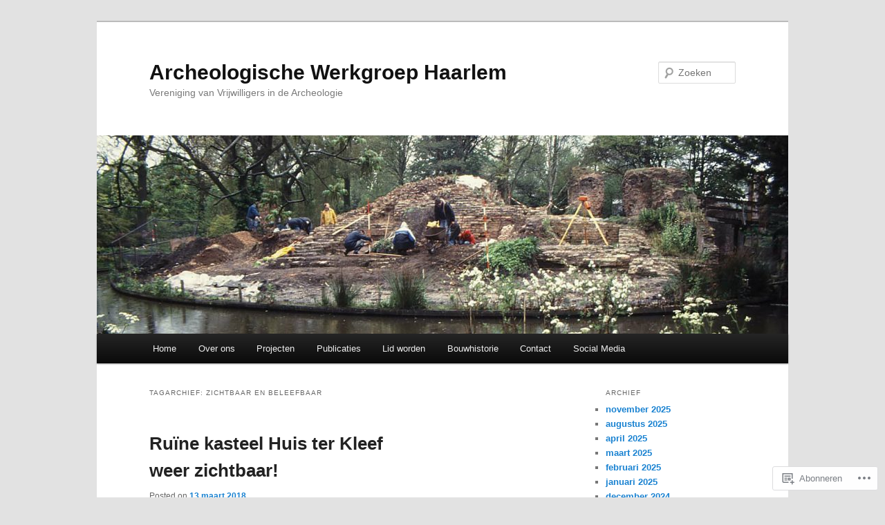

--- FILE ---
content_type: text/html; charset=UTF-8
request_url: https://archeologischewerkgroephaarlem.nl/tag/zichtbaar-en-beleefbaar/
body_size: 21568
content:
<!DOCTYPE html>
<!--[if IE 6]>
<html id="ie6" lang="nl">
<![endif]-->
<!--[if IE 7]>
<html id="ie7" lang="nl">
<![endif]-->
<!--[if IE 8]>
<html id="ie8" lang="nl">
<![endif]-->
<!--[if !(IE 6) & !(IE 7) & !(IE 8)]><!-->
<html lang="nl">
<!--<![endif]-->
<head>
<meta charset="UTF-8" />
<meta name="viewport" content="width=device-width" />
<title>
zichtbaar en beleefbaar | Archeologische Werkgroep Haarlem	</title>
<link rel="profile" href="https://gmpg.org/xfn/11" />
<link rel="stylesheet" type="text/css" media="all" href="https://s0.wp.com/wp-content/themes/pub/twentyeleven/style.css?m=1741693348i&amp;ver=20190507" />
<link rel="pingback" href="https://archeologischewerkgroephaarlem.nl/xmlrpc.php">
<!--[if lt IE 9]>
<script src="https://s0.wp.com/wp-content/themes/pub/twentyeleven/js/html5.js?m=1394055389i&amp;ver=3.7.0" type="text/javascript"></script>
<![endif]-->
<meta name='robots' content='max-image-preview:large' />

<!-- Async WordPress.com Remote Login -->
<script id="wpcom_remote_login_js">
var wpcom_remote_login_extra_auth = '';
function wpcom_remote_login_remove_dom_node_id( element_id ) {
	var dom_node = document.getElementById( element_id );
	if ( dom_node ) { dom_node.parentNode.removeChild( dom_node ); }
}
function wpcom_remote_login_remove_dom_node_classes( class_name ) {
	var dom_nodes = document.querySelectorAll( '.' + class_name );
	for ( var i = 0; i < dom_nodes.length; i++ ) {
		dom_nodes[ i ].parentNode.removeChild( dom_nodes[ i ] );
	}
}
function wpcom_remote_login_final_cleanup() {
	wpcom_remote_login_remove_dom_node_classes( "wpcom_remote_login_msg" );
	wpcom_remote_login_remove_dom_node_id( "wpcom_remote_login_key" );
	wpcom_remote_login_remove_dom_node_id( "wpcom_remote_login_validate" );
	wpcom_remote_login_remove_dom_node_id( "wpcom_remote_login_js" );
	wpcom_remote_login_remove_dom_node_id( "wpcom_request_access_iframe" );
	wpcom_remote_login_remove_dom_node_id( "wpcom_request_access_styles" );
}

// Watch for messages back from the remote login
window.addEventListener( "message", function( e ) {
	if ( e.origin === "https://r-login.wordpress.com" ) {
		var data = {};
		try {
			data = JSON.parse( e.data );
		} catch( e ) {
			wpcom_remote_login_final_cleanup();
			return;
		}

		if ( data.msg === 'LOGIN' ) {
			// Clean up the login check iframe
			wpcom_remote_login_remove_dom_node_id( "wpcom_remote_login_key" );

			var id_regex = new RegExp( /^[0-9]+$/ );
			var token_regex = new RegExp( /^.*|.*|.*$/ );
			if (
				token_regex.test( data.token )
				&& id_regex.test( data.wpcomid )
			) {
				// We have everything we need to ask for a login
				var script = document.createElement( "script" );
				script.setAttribute( "id", "wpcom_remote_login_validate" );
				script.src = '/remote-login.php?wpcom_remote_login=validate'
					+ '&wpcomid=' + data.wpcomid
					+ '&token=' + encodeURIComponent( data.token )
					+ '&host=' + window.location.protocol
					+ '//' + window.location.hostname
					+ '&postid=1175'
					+ '&is_singular=';
				document.body.appendChild( script );
			}

			return;
		}

		// Safari ITP, not logged in, so redirect
		if ( data.msg === 'LOGIN-REDIRECT' ) {
			window.location = 'https://wordpress.com/log-in?redirect_to=' + window.location.href;
			return;
		}

		// Safari ITP, storage access failed, remove the request
		if ( data.msg === 'LOGIN-REMOVE' ) {
			var css_zap = 'html { -webkit-transition: margin-top 1s; transition: margin-top 1s; } /* 9001 */ html { margin-top: 0 !important; } * html body { margin-top: 0 !important; } @media screen and ( max-width: 782px ) { html { margin-top: 0 !important; } * html body { margin-top: 0 !important; } }';
			var style_zap = document.createElement( 'style' );
			style_zap.type = 'text/css';
			style_zap.appendChild( document.createTextNode( css_zap ) );
			document.body.appendChild( style_zap );

			var e = document.getElementById( 'wpcom_request_access_iframe' );
			e.parentNode.removeChild( e );

			document.cookie = 'wordpress_com_login_access=denied; path=/; max-age=31536000';

			return;
		}

		// Safari ITP
		if ( data.msg === 'REQUEST_ACCESS' ) {
			console.log( 'request access: safari' );

			// Check ITP iframe enable/disable knob
			if ( wpcom_remote_login_extra_auth !== 'safari_itp_iframe' ) {
				return;
			}

			// If we are in a "private window" there is no ITP.
			var private_window = false;
			try {
				var opendb = window.openDatabase( null, null, null, null );
			} catch( e ) {
				private_window = true;
			}

			if ( private_window ) {
				console.log( 'private window' );
				return;
			}

			var iframe = document.createElement( 'iframe' );
			iframe.id = 'wpcom_request_access_iframe';
			iframe.setAttribute( 'scrolling', 'no' );
			iframe.setAttribute( 'sandbox', 'allow-storage-access-by-user-activation allow-scripts allow-same-origin allow-top-navigation-by-user-activation' );
			iframe.src = 'https://r-login.wordpress.com/remote-login.php?wpcom_remote_login=request_access&origin=' + encodeURIComponent( data.origin ) + '&wpcomid=' + encodeURIComponent( data.wpcomid );

			var css = 'html { -webkit-transition: margin-top 1s; transition: margin-top 1s; } /* 9001 */ html { margin-top: 46px !important; } * html body { margin-top: 46px !important; } @media screen and ( max-width: 660px ) { html { margin-top: 71px !important; } * html body { margin-top: 71px !important; } #wpcom_request_access_iframe { display: block; height: 71px !important; } } #wpcom_request_access_iframe { border: 0px; height: 46px; position: fixed; top: 0; left: 0; width: 100%; min-width: 100%; z-index: 99999; background: #23282d; } ';

			var style = document.createElement( 'style' );
			style.type = 'text/css';
			style.id = 'wpcom_request_access_styles';
			style.appendChild( document.createTextNode( css ) );
			document.body.appendChild( style );

			document.body.appendChild( iframe );
		}

		if ( data.msg === 'DONE' ) {
			wpcom_remote_login_final_cleanup();
		}
	}
}, false );

// Inject the remote login iframe after the page has had a chance to load
// more critical resources
window.addEventListener( "DOMContentLoaded", function( e ) {
	var iframe = document.createElement( "iframe" );
	iframe.style.display = "none";
	iframe.setAttribute( "scrolling", "no" );
	iframe.setAttribute( "id", "wpcom_remote_login_key" );
	iframe.src = "https://r-login.wordpress.com/remote-login.php"
		+ "?wpcom_remote_login=key"
		+ "&origin=aHR0cHM6Ly9hcmNoZW9sb2dpc2NoZXdlcmtncm9lcGhhYXJsZW0ubmw%3D"
		+ "&wpcomid=85388985"
		+ "&time=" + Math.floor( Date.now() / 1000 );
	document.body.appendChild( iframe );
}, false );
</script>
<link rel='dns-prefetch' href='//s0.wp.com' />
<link rel="alternate" type="application/rss+xml" title="Archeologische Werkgroep Haarlem &raquo; Feed" href="https://archeologischewerkgroephaarlem.nl/feed/" />
<link rel="alternate" type="application/rss+xml" title="Archeologische Werkgroep Haarlem &raquo; Reactiesfeed" href="https://archeologischewerkgroephaarlem.nl/comments/feed/" />
<link rel="alternate" type="application/rss+xml" title="Archeologische Werkgroep Haarlem &raquo; zichtbaar en beleefbaar Tagfeed" href="https://archeologischewerkgroephaarlem.nl/tag/zichtbaar-en-beleefbaar/feed/" />
	<script type="text/javascript">
		/* <![CDATA[ */
		function addLoadEvent(func) {
			var oldonload = window.onload;
			if (typeof window.onload != 'function') {
				window.onload = func;
			} else {
				window.onload = function () {
					oldonload();
					func();
				}
			}
		}
		/* ]]> */
	</script>
	<link crossorigin='anonymous' rel='stylesheet' id='all-css-0-1' href='/wp-content/mu-plugins/likes/jetpack-likes.css?m=1743883414i&cssminify=yes' type='text/css' media='all' />
<style id='wp-emoji-styles-inline-css'>

	img.wp-smiley, img.emoji {
		display: inline !important;
		border: none !important;
		box-shadow: none !important;
		height: 1em !important;
		width: 1em !important;
		margin: 0 0.07em !important;
		vertical-align: -0.1em !important;
		background: none !important;
		padding: 0 !important;
	}
/*# sourceURL=wp-emoji-styles-inline-css */
</style>
<link crossorigin='anonymous' rel='stylesheet' id='all-css-2-1' href='/wp-content/plugins/gutenberg-core/v22.4.2/build/styles/block-library/style.min.css?m=1769608164i&cssminify=yes' type='text/css' media='all' />
<style id='wp-block-library-inline-css'>
.has-text-align-justify {
	text-align:justify;
}
.has-text-align-justify{text-align:justify;}

/*# sourceURL=wp-block-library-inline-css */
</style><style id='global-styles-inline-css'>
:root{--wp--preset--aspect-ratio--square: 1;--wp--preset--aspect-ratio--4-3: 4/3;--wp--preset--aspect-ratio--3-4: 3/4;--wp--preset--aspect-ratio--3-2: 3/2;--wp--preset--aspect-ratio--2-3: 2/3;--wp--preset--aspect-ratio--16-9: 16/9;--wp--preset--aspect-ratio--9-16: 9/16;--wp--preset--color--black: #000;--wp--preset--color--cyan-bluish-gray: #abb8c3;--wp--preset--color--white: #fff;--wp--preset--color--pale-pink: #f78da7;--wp--preset--color--vivid-red: #cf2e2e;--wp--preset--color--luminous-vivid-orange: #ff6900;--wp--preset--color--luminous-vivid-amber: #fcb900;--wp--preset--color--light-green-cyan: #7bdcb5;--wp--preset--color--vivid-green-cyan: #00d084;--wp--preset--color--pale-cyan-blue: #8ed1fc;--wp--preset--color--vivid-cyan-blue: #0693e3;--wp--preset--color--vivid-purple: #9b51e0;--wp--preset--color--blue: #1982d1;--wp--preset--color--dark-gray: #373737;--wp--preset--color--medium-gray: #666;--wp--preset--color--light-gray: #e2e2e2;--wp--preset--gradient--vivid-cyan-blue-to-vivid-purple: linear-gradient(135deg,rgb(6,147,227) 0%,rgb(155,81,224) 100%);--wp--preset--gradient--light-green-cyan-to-vivid-green-cyan: linear-gradient(135deg,rgb(122,220,180) 0%,rgb(0,208,130) 100%);--wp--preset--gradient--luminous-vivid-amber-to-luminous-vivid-orange: linear-gradient(135deg,rgb(252,185,0) 0%,rgb(255,105,0) 100%);--wp--preset--gradient--luminous-vivid-orange-to-vivid-red: linear-gradient(135deg,rgb(255,105,0) 0%,rgb(207,46,46) 100%);--wp--preset--gradient--very-light-gray-to-cyan-bluish-gray: linear-gradient(135deg,rgb(238,238,238) 0%,rgb(169,184,195) 100%);--wp--preset--gradient--cool-to-warm-spectrum: linear-gradient(135deg,rgb(74,234,220) 0%,rgb(151,120,209) 20%,rgb(207,42,186) 40%,rgb(238,44,130) 60%,rgb(251,105,98) 80%,rgb(254,248,76) 100%);--wp--preset--gradient--blush-light-purple: linear-gradient(135deg,rgb(255,206,236) 0%,rgb(152,150,240) 100%);--wp--preset--gradient--blush-bordeaux: linear-gradient(135deg,rgb(254,205,165) 0%,rgb(254,45,45) 50%,rgb(107,0,62) 100%);--wp--preset--gradient--luminous-dusk: linear-gradient(135deg,rgb(255,203,112) 0%,rgb(199,81,192) 50%,rgb(65,88,208) 100%);--wp--preset--gradient--pale-ocean: linear-gradient(135deg,rgb(255,245,203) 0%,rgb(182,227,212) 50%,rgb(51,167,181) 100%);--wp--preset--gradient--electric-grass: linear-gradient(135deg,rgb(202,248,128) 0%,rgb(113,206,126) 100%);--wp--preset--gradient--midnight: linear-gradient(135deg,rgb(2,3,129) 0%,rgb(40,116,252) 100%);--wp--preset--font-size--small: 13px;--wp--preset--font-size--medium: 20px;--wp--preset--font-size--large: 36px;--wp--preset--font-size--x-large: 42px;--wp--preset--font-family--albert-sans: 'Albert Sans', sans-serif;--wp--preset--font-family--alegreya: Alegreya, serif;--wp--preset--font-family--arvo: Arvo, serif;--wp--preset--font-family--bodoni-moda: 'Bodoni Moda', serif;--wp--preset--font-family--bricolage-grotesque: 'Bricolage Grotesque', sans-serif;--wp--preset--font-family--cabin: Cabin, sans-serif;--wp--preset--font-family--chivo: Chivo, sans-serif;--wp--preset--font-family--commissioner: Commissioner, sans-serif;--wp--preset--font-family--cormorant: Cormorant, serif;--wp--preset--font-family--courier-prime: 'Courier Prime', monospace;--wp--preset--font-family--crimson-pro: 'Crimson Pro', serif;--wp--preset--font-family--dm-mono: 'DM Mono', monospace;--wp--preset--font-family--dm-sans: 'DM Sans', sans-serif;--wp--preset--font-family--dm-serif-display: 'DM Serif Display', serif;--wp--preset--font-family--domine: Domine, serif;--wp--preset--font-family--eb-garamond: 'EB Garamond', serif;--wp--preset--font-family--epilogue: Epilogue, sans-serif;--wp--preset--font-family--fahkwang: Fahkwang, sans-serif;--wp--preset--font-family--figtree: Figtree, sans-serif;--wp--preset--font-family--fira-sans: 'Fira Sans', sans-serif;--wp--preset--font-family--fjalla-one: 'Fjalla One', sans-serif;--wp--preset--font-family--fraunces: Fraunces, serif;--wp--preset--font-family--gabarito: Gabarito, system-ui;--wp--preset--font-family--ibm-plex-mono: 'IBM Plex Mono', monospace;--wp--preset--font-family--ibm-plex-sans: 'IBM Plex Sans', sans-serif;--wp--preset--font-family--ibarra-real-nova: 'Ibarra Real Nova', serif;--wp--preset--font-family--instrument-serif: 'Instrument Serif', serif;--wp--preset--font-family--inter: Inter, sans-serif;--wp--preset--font-family--josefin-sans: 'Josefin Sans', sans-serif;--wp--preset--font-family--jost: Jost, sans-serif;--wp--preset--font-family--libre-baskerville: 'Libre Baskerville', serif;--wp--preset--font-family--libre-franklin: 'Libre Franklin', sans-serif;--wp--preset--font-family--literata: Literata, serif;--wp--preset--font-family--lora: Lora, serif;--wp--preset--font-family--merriweather: Merriweather, serif;--wp--preset--font-family--montserrat: Montserrat, sans-serif;--wp--preset--font-family--newsreader: Newsreader, serif;--wp--preset--font-family--noto-sans-mono: 'Noto Sans Mono', sans-serif;--wp--preset--font-family--nunito: Nunito, sans-serif;--wp--preset--font-family--open-sans: 'Open Sans', sans-serif;--wp--preset--font-family--overpass: Overpass, sans-serif;--wp--preset--font-family--pt-serif: 'PT Serif', serif;--wp--preset--font-family--petrona: Petrona, serif;--wp--preset--font-family--piazzolla: Piazzolla, serif;--wp--preset--font-family--playfair-display: 'Playfair Display', serif;--wp--preset--font-family--plus-jakarta-sans: 'Plus Jakarta Sans', sans-serif;--wp--preset--font-family--poppins: Poppins, sans-serif;--wp--preset--font-family--raleway: Raleway, sans-serif;--wp--preset--font-family--roboto: Roboto, sans-serif;--wp--preset--font-family--roboto-slab: 'Roboto Slab', serif;--wp--preset--font-family--rubik: Rubik, sans-serif;--wp--preset--font-family--rufina: Rufina, serif;--wp--preset--font-family--sora: Sora, sans-serif;--wp--preset--font-family--source-sans-3: 'Source Sans 3', sans-serif;--wp--preset--font-family--source-serif-4: 'Source Serif 4', serif;--wp--preset--font-family--space-mono: 'Space Mono', monospace;--wp--preset--font-family--syne: Syne, sans-serif;--wp--preset--font-family--texturina: Texturina, serif;--wp--preset--font-family--urbanist: Urbanist, sans-serif;--wp--preset--font-family--work-sans: 'Work Sans', sans-serif;--wp--preset--spacing--20: 0.44rem;--wp--preset--spacing--30: 0.67rem;--wp--preset--spacing--40: 1rem;--wp--preset--spacing--50: 1.5rem;--wp--preset--spacing--60: 2.25rem;--wp--preset--spacing--70: 3.38rem;--wp--preset--spacing--80: 5.06rem;--wp--preset--shadow--natural: 6px 6px 9px rgba(0, 0, 0, 0.2);--wp--preset--shadow--deep: 12px 12px 50px rgba(0, 0, 0, 0.4);--wp--preset--shadow--sharp: 6px 6px 0px rgba(0, 0, 0, 0.2);--wp--preset--shadow--outlined: 6px 6px 0px -3px rgb(255, 255, 255), 6px 6px rgb(0, 0, 0);--wp--preset--shadow--crisp: 6px 6px 0px rgb(0, 0, 0);}:where(body) { margin: 0; }:where(.is-layout-flex){gap: 0.5em;}:where(.is-layout-grid){gap: 0.5em;}body .is-layout-flex{display: flex;}.is-layout-flex{flex-wrap: wrap;align-items: center;}.is-layout-flex > :is(*, div){margin: 0;}body .is-layout-grid{display: grid;}.is-layout-grid > :is(*, div){margin: 0;}body{padding-top: 0px;padding-right: 0px;padding-bottom: 0px;padding-left: 0px;}:root :where(.wp-element-button, .wp-block-button__link){background-color: #32373c;border-width: 0;color: #fff;font-family: inherit;font-size: inherit;font-style: inherit;font-weight: inherit;letter-spacing: inherit;line-height: inherit;padding-top: calc(0.667em + 2px);padding-right: calc(1.333em + 2px);padding-bottom: calc(0.667em + 2px);padding-left: calc(1.333em + 2px);text-decoration: none;text-transform: inherit;}.has-black-color{color: var(--wp--preset--color--black) !important;}.has-cyan-bluish-gray-color{color: var(--wp--preset--color--cyan-bluish-gray) !important;}.has-white-color{color: var(--wp--preset--color--white) !important;}.has-pale-pink-color{color: var(--wp--preset--color--pale-pink) !important;}.has-vivid-red-color{color: var(--wp--preset--color--vivid-red) !important;}.has-luminous-vivid-orange-color{color: var(--wp--preset--color--luminous-vivid-orange) !important;}.has-luminous-vivid-amber-color{color: var(--wp--preset--color--luminous-vivid-amber) !important;}.has-light-green-cyan-color{color: var(--wp--preset--color--light-green-cyan) !important;}.has-vivid-green-cyan-color{color: var(--wp--preset--color--vivid-green-cyan) !important;}.has-pale-cyan-blue-color{color: var(--wp--preset--color--pale-cyan-blue) !important;}.has-vivid-cyan-blue-color{color: var(--wp--preset--color--vivid-cyan-blue) !important;}.has-vivid-purple-color{color: var(--wp--preset--color--vivid-purple) !important;}.has-blue-color{color: var(--wp--preset--color--blue) !important;}.has-dark-gray-color{color: var(--wp--preset--color--dark-gray) !important;}.has-medium-gray-color{color: var(--wp--preset--color--medium-gray) !important;}.has-light-gray-color{color: var(--wp--preset--color--light-gray) !important;}.has-black-background-color{background-color: var(--wp--preset--color--black) !important;}.has-cyan-bluish-gray-background-color{background-color: var(--wp--preset--color--cyan-bluish-gray) !important;}.has-white-background-color{background-color: var(--wp--preset--color--white) !important;}.has-pale-pink-background-color{background-color: var(--wp--preset--color--pale-pink) !important;}.has-vivid-red-background-color{background-color: var(--wp--preset--color--vivid-red) !important;}.has-luminous-vivid-orange-background-color{background-color: var(--wp--preset--color--luminous-vivid-orange) !important;}.has-luminous-vivid-amber-background-color{background-color: var(--wp--preset--color--luminous-vivid-amber) !important;}.has-light-green-cyan-background-color{background-color: var(--wp--preset--color--light-green-cyan) !important;}.has-vivid-green-cyan-background-color{background-color: var(--wp--preset--color--vivid-green-cyan) !important;}.has-pale-cyan-blue-background-color{background-color: var(--wp--preset--color--pale-cyan-blue) !important;}.has-vivid-cyan-blue-background-color{background-color: var(--wp--preset--color--vivid-cyan-blue) !important;}.has-vivid-purple-background-color{background-color: var(--wp--preset--color--vivid-purple) !important;}.has-blue-background-color{background-color: var(--wp--preset--color--blue) !important;}.has-dark-gray-background-color{background-color: var(--wp--preset--color--dark-gray) !important;}.has-medium-gray-background-color{background-color: var(--wp--preset--color--medium-gray) !important;}.has-light-gray-background-color{background-color: var(--wp--preset--color--light-gray) !important;}.has-black-border-color{border-color: var(--wp--preset--color--black) !important;}.has-cyan-bluish-gray-border-color{border-color: var(--wp--preset--color--cyan-bluish-gray) !important;}.has-white-border-color{border-color: var(--wp--preset--color--white) !important;}.has-pale-pink-border-color{border-color: var(--wp--preset--color--pale-pink) !important;}.has-vivid-red-border-color{border-color: var(--wp--preset--color--vivid-red) !important;}.has-luminous-vivid-orange-border-color{border-color: var(--wp--preset--color--luminous-vivid-orange) !important;}.has-luminous-vivid-amber-border-color{border-color: var(--wp--preset--color--luminous-vivid-amber) !important;}.has-light-green-cyan-border-color{border-color: var(--wp--preset--color--light-green-cyan) !important;}.has-vivid-green-cyan-border-color{border-color: var(--wp--preset--color--vivid-green-cyan) !important;}.has-pale-cyan-blue-border-color{border-color: var(--wp--preset--color--pale-cyan-blue) !important;}.has-vivid-cyan-blue-border-color{border-color: var(--wp--preset--color--vivid-cyan-blue) !important;}.has-vivid-purple-border-color{border-color: var(--wp--preset--color--vivid-purple) !important;}.has-blue-border-color{border-color: var(--wp--preset--color--blue) !important;}.has-dark-gray-border-color{border-color: var(--wp--preset--color--dark-gray) !important;}.has-medium-gray-border-color{border-color: var(--wp--preset--color--medium-gray) !important;}.has-light-gray-border-color{border-color: var(--wp--preset--color--light-gray) !important;}.has-vivid-cyan-blue-to-vivid-purple-gradient-background{background: var(--wp--preset--gradient--vivid-cyan-blue-to-vivid-purple) !important;}.has-light-green-cyan-to-vivid-green-cyan-gradient-background{background: var(--wp--preset--gradient--light-green-cyan-to-vivid-green-cyan) !important;}.has-luminous-vivid-amber-to-luminous-vivid-orange-gradient-background{background: var(--wp--preset--gradient--luminous-vivid-amber-to-luminous-vivid-orange) !important;}.has-luminous-vivid-orange-to-vivid-red-gradient-background{background: var(--wp--preset--gradient--luminous-vivid-orange-to-vivid-red) !important;}.has-very-light-gray-to-cyan-bluish-gray-gradient-background{background: var(--wp--preset--gradient--very-light-gray-to-cyan-bluish-gray) !important;}.has-cool-to-warm-spectrum-gradient-background{background: var(--wp--preset--gradient--cool-to-warm-spectrum) !important;}.has-blush-light-purple-gradient-background{background: var(--wp--preset--gradient--blush-light-purple) !important;}.has-blush-bordeaux-gradient-background{background: var(--wp--preset--gradient--blush-bordeaux) !important;}.has-luminous-dusk-gradient-background{background: var(--wp--preset--gradient--luminous-dusk) !important;}.has-pale-ocean-gradient-background{background: var(--wp--preset--gradient--pale-ocean) !important;}.has-electric-grass-gradient-background{background: var(--wp--preset--gradient--electric-grass) !important;}.has-midnight-gradient-background{background: var(--wp--preset--gradient--midnight) !important;}.has-small-font-size{font-size: var(--wp--preset--font-size--small) !important;}.has-medium-font-size{font-size: var(--wp--preset--font-size--medium) !important;}.has-large-font-size{font-size: var(--wp--preset--font-size--large) !important;}.has-x-large-font-size{font-size: var(--wp--preset--font-size--x-large) !important;}.has-albert-sans-font-family{font-family: var(--wp--preset--font-family--albert-sans) !important;}.has-alegreya-font-family{font-family: var(--wp--preset--font-family--alegreya) !important;}.has-arvo-font-family{font-family: var(--wp--preset--font-family--arvo) !important;}.has-bodoni-moda-font-family{font-family: var(--wp--preset--font-family--bodoni-moda) !important;}.has-bricolage-grotesque-font-family{font-family: var(--wp--preset--font-family--bricolage-grotesque) !important;}.has-cabin-font-family{font-family: var(--wp--preset--font-family--cabin) !important;}.has-chivo-font-family{font-family: var(--wp--preset--font-family--chivo) !important;}.has-commissioner-font-family{font-family: var(--wp--preset--font-family--commissioner) !important;}.has-cormorant-font-family{font-family: var(--wp--preset--font-family--cormorant) !important;}.has-courier-prime-font-family{font-family: var(--wp--preset--font-family--courier-prime) !important;}.has-crimson-pro-font-family{font-family: var(--wp--preset--font-family--crimson-pro) !important;}.has-dm-mono-font-family{font-family: var(--wp--preset--font-family--dm-mono) !important;}.has-dm-sans-font-family{font-family: var(--wp--preset--font-family--dm-sans) !important;}.has-dm-serif-display-font-family{font-family: var(--wp--preset--font-family--dm-serif-display) !important;}.has-domine-font-family{font-family: var(--wp--preset--font-family--domine) !important;}.has-eb-garamond-font-family{font-family: var(--wp--preset--font-family--eb-garamond) !important;}.has-epilogue-font-family{font-family: var(--wp--preset--font-family--epilogue) !important;}.has-fahkwang-font-family{font-family: var(--wp--preset--font-family--fahkwang) !important;}.has-figtree-font-family{font-family: var(--wp--preset--font-family--figtree) !important;}.has-fira-sans-font-family{font-family: var(--wp--preset--font-family--fira-sans) !important;}.has-fjalla-one-font-family{font-family: var(--wp--preset--font-family--fjalla-one) !important;}.has-fraunces-font-family{font-family: var(--wp--preset--font-family--fraunces) !important;}.has-gabarito-font-family{font-family: var(--wp--preset--font-family--gabarito) !important;}.has-ibm-plex-mono-font-family{font-family: var(--wp--preset--font-family--ibm-plex-mono) !important;}.has-ibm-plex-sans-font-family{font-family: var(--wp--preset--font-family--ibm-plex-sans) !important;}.has-ibarra-real-nova-font-family{font-family: var(--wp--preset--font-family--ibarra-real-nova) !important;}.has-instrument-serif-font-family{font-family: var(--wp--preset--font-family--instrument-serif) !important;}.has-inter-font-family{font-family: var(--wp--preset--font-family--inter) !important;}.has-josefin-sans-font-family{font-family: var(--wp--preset--font-family--josefin-sans) !important;}.has-jost-font-family{font-family: var(--wp--preset--font-family--jost) !important;}.has-libre-baskerville-font-family{font-family: var(--wp--preset--font-family--libre-baskerville) !important;}.has-libre-franklin-font-family{font-family: var(--wp--preset--font-family--libre-franklin) !important;}.has-literata-font-family{font-family: var(--wp--preset--font-family--literata) !important;}.has-lora-font-family{font-family: var(--wp--preset--font-family--lora) !important;}.has-merriweather-font-family{font-family: var(--wp--preset--font-family--merriweather) !important;}.has-montserrat-font-family{font-family: var(--wp--preset--font-family--montserrat) !important;}.has-newsreader-font-family{font-family: var(--wp--preset--font-family--newsreader) !important;}.has-noto-sans-mono-font-family{font-family: var(--wp--preset--font-family--noto-sans-mono) !important;}.has-nunito-font-family{font-family: var(--wp--preset--font-family--nunito) !important;}.has-open-sans-font-family{font-family: var(--wp--preset--font-family--open-sans) !important;}.has-overpass-font-family{font-family: var(--wp--preset--font-family--overpass) !important;}.has-pt-serif-font-family{font-family: var(--wp--preset--font-family--pt-serif) !important;}.has-petrona-font-family{font-family: var(--wp--preset--font-family--petrona) !important;}.has-piazzolla-font-family{font-family: var(--wp--preset--font-family--piazzolla) !important;}.has-playfair-display-font-family{font-family: var(--wp--preset--font-family--playfair-display) !important;}.has-plus-jakarta-sans-font-family{font-family: var(--wp--preset--font-family--plus-jakarta-sans) !important;}.has-poppins-font-family{font-family: var(--wp--preset--font-family--poppins) !important;}.has-raleway-font-family{font-family: var(--wp--preset--font-family--raleway) !important;}.has-roboto-font-family{font-family: var(--wp--preset--font-family--roboto) !important;}.has-roboto-slab-font-family{font-family: var(--wp--preset--font-family--roboto-slab) !important;}.has-rubik-font-family{font-family: var(--wp--preset--font-family--rubik) !important;}.has-rufina-font-family{font-family: var(--wp--preset--font-family--rufina) !important;}.has-sora-font-family{font-family: var(--wp--preset--font-family--sora) !important;}.has-source-sans-3-font-family{font-family: var(--wp--preset--font-family--source-sans-3) !important;}.has-source-serif-4-font-family{font-family: var(--wp--preset--font-family--source-serif-4) !important;}.has-space-mono-font-family{font-family: var(--wp--preset--font-family--space-mono) !important;}.has-syne-font-family{font-family: var(--wp--preset--font-family--syne) !important;}.has-texturina-font-family{font-family: var(--wp--preset--font-family--texturina) !important;}.has-urbanist-font-family{font-family: var(--wp--preset--font-family--urbanist) !important;}.has-work-sans-font-family{font-family: var(--wp--preset--font-family--work-sans) !important;}
/*# sourceURL=global-styles-inline-css */
</style>

<style id='classic-theme-styles-inline-css'>
.wp-block-button__link{background-color:#32373c;border-radius:9999px;box-shadow:none;color:#fff;font-size:1.125em;padding:calc(.667em + 2px) calc(1.333em + 2px);text-decoration:none}.wp-block-file__button{background:#32373c;color:#fff}.wp-block-accordion-heading{margin:0}.wp-block-accordion-heading__toggle{background-color:inherit!important;color:inherit!important}.wp-block-accordion-heading__toggle:not(:focus-visible){outline:none}.wp-block-accordion-heading__toggle:focus,.wp-block-accordion-heading__toggle:hover{background-color:inherit!important;border:none;box-shadow:none;color:inherit;padding:var(--wp--preset--spacing--20,1em) 0;text-decoration:none}.wp-block-accordion-heading__toggle:focus-visible{outline:auto;outline-offset:0}
/*# sourceURL=/wp-content/plugins/gutenberg-core/v22.4.2/build/styles/block-library/classic.min.css */
</style>
<link crossorigin='anonymous' rel='stylesheet' id='all-css-4-1' href='/_static/??-eJyNj10OgkAMhC9kaUCj+GA8CwsVV/cv2wXC7S2QKMaE+LLZTuabTnEIUHuXyCUMpmu1Y6y9Mr5+MhZZXmY5sLbBEETqswM2mtPbAZxGQ1nNvMNVkO3gkxVJdBuqNDksNboiQ1ZsW9gQhAGlQiRmkNfqzkK6C8g/3CJj6BSmQYRRFvTkcOn4t32+BebNW9UiSW4r3xbFtRq3oJY8SJsqae++BriZSscJvdpLfizzcl8U59PjBR3EmFk=&cssminify=yes' type='text/css' media='all' />
<style id='jetpack-global-styles-frontend-style-inline-css'>
:root { --font-headings: unset; --font-base: unset; --font-headings-default: -apple-system,BlinkMacSystemFont,"Segoe UI",Roboto,Oxygen-Sans,Ubuntu,Cantarell,"Helvetica Neue",sans-serif; --font-base-default: -apple-system,BlinkMacSystemFont,"Segoe UI",Roboto,Oxygen-Sans,Ubuntu,Cantarell,"Helvetica Neue",sans-serif;}
/*# sourceURL=jetpack-global-styles-frontend-style-inline-css */
</style>
<link crossorigin='anonymous' rel='stylesheet' id='all-css-6-1' href='/_static/??-eJyNjcsKAjEMRX/IGtQZBxfip0hMS9sxTYppGfx7H7gRN+7ugcs5sFRHKi1Ig9Jd5R6zGMyhVaTrh8G6QFHfORhYwlvw6P39PbPENZmt4G/ROQuBKWVkxxrVvuBH1lIoz2waILJekF+HUzlupnG3nQ77YZwfuRJIaQ==&cssminify=yes' type='text/css' media='all' />
<script type="text/javascript" id="wpcom-actionbar-placeholder-js-extra">
/* <![CDATA[ */
var actionbardata = {"siteID":"85388985","postID":"0","siteURL":"https://archeologischewerkgroephaarlem.nl","xhrURL":"https://archeologischewerkgroephaarlem.nl/wp-admin/admin-ajax.php","nonce":"5a44a49ab0","isLoggedIn":"","statusMessage":"","subsEmailDefault":"instantly","proxyScriptUrl":"https://s0.wp.com/wp-content/js/wpcom-proxy-request.js?m=1513050504i&amp;ver=20211021","i18n":{"followedText":"Nieuwe berichten van deze site verschijnen nu in je \u003Ca href=\"https://wordpress.com/reader\"\u003EReader\u003C/a\u003E","foldBar":"Deze balk inklappen","unfoldBar":"Deze balk uitbreiden","shortLinkCopied":"Shortlink gekopieerd naar klembord."}};
//# sourceURL=wpcom-actionbar-placeholder-js-extra
/* ]]> */
</script>
<script type="text/javascript" id="jetpack-mu-wpcom-settings-js-before">
/* <![CDATA[ */
var JETPACK_MU_WPCOM_SETTINGS = {"assetsUrl":"https://s0.wp.com/wp-content/mu-plugins/jetpack-mu-wpcom-plugin/sun/jetpack_vendor/automattic/jetpack-mu-wpcom/src/build/"};
//# sourceURL=jetpack-mu-wpcom-settings-js-before
/* ]]> */
</script>
<script crossorigin='anonymous' type='text/javascript'  src='/wp-content/js/rlt-proxy.js?m=1720530689i'></script>
<script type="text/javascript" id="rlt-proxy-js-after">
/* <![CDATA[ */
	rltInitialize( {"token":null,"iframeOrigins":["https:\/\/widgets.wp.com"]} );
//# sourceURL=rlt-proxy-js-after
/* ]]> */
</script>
<link rel="EditURI" type="application/rsd+xml" title="RSD" href="https://archeologischewerkgroephaarlem.wordpress.com/xmlrpc.php?rsd" />
<meta name="generator" content="WordPress.com" />

<!-- Jetpack Open Graph Tags -->
<meta property="og:type" content="website" />
<meta property="og:title" content="zichtbaar en beleefbaar &#8211; Archeologische Werkgroep Haarlem" />
<meta property="og:url" content="https://archeologischewerkgroephaarlem.nl/tag/zichtbaar-en-beleefbaar/" />
<meta property="og:site_name" content="Archeologische Werkgroep Haarlem" />
<meta property="og:image" content="https://s0.wp.com/i/blank.jpg?m=1383295312i" />
<meta property="og:image:width" content="200" />
<meta property="og:image:height" content="200" />
<meta property="og:image:alt" content="" />
<meta property="og:locale" content="nl_NL" />

<!-- End Jetpack Open Graph Tags -->
<link rel="shortcut icon" type="image/x-icon" href="https://s0.wp.com/i/favicon.ico?m=1713425267i" sizes="16x16 24x24 32x32 48x48" />
<link rel="icon" type="image/x-icon" href="https://s0.wp.com/i/favicon.ico?m=1713425267i" sizes="16x16 24x24 32x32 48x48" />
<link rel="apple-touch-icon" href="https://s0.wp.com/i/webclip.png?m=1713868326i" />
<link rel='openid.server' href='https://archeologischewerkgroephaarlem.nl/?openidserver=1' />
<link rel='openid.delegate' href='https://archeologischewerkgroephaarlem.nl/' />
<link rel="search" type="application/opensearchdescription+xml" href="https://archeologischewerkgroephaarlem.nl/osd.xml" title="Archeologische Werkgroep Haarlem" />
<link rel="search" type="application/opensearchdescription+xml" href="https://s1.wp.com/opensearch.xml" title="WordPress.com" />
		<style type="text/css">
			.recentcomments a {
				display: inline !important;
				padding: 0 !important;
				margin: 0 !important;
			}

			table.recentcommentsavatartop img.avatar, table.recentcommentsavatarend img.avatar {
				border: 0px;
				margin: 0;
			}

			table.recentcommentsavatartop a, table.recentcommentsavatarend a {
				border: 0px !important;
				background-color: transparent !important;
			}

			td.recentcommentsavatarend, td.recentcommentsavatartop {
				padding: 0px 0px 1px 0px;
				margin: 0px;
			}

			td.recentcommentstextend {
				border: none !important;
				padding: 0px 0px 2px 10px;
			}

			.rtl td.recentcommentstextend {
				padding: 0px 10px 2px 0px;
			}

			td.recentcommentstexttop {
				border: none;
				padding: 0px 0px 0px 10px;
			}

			.rtl td.recentcommentstexttop {
				padding: 0px 10px 0px 0px;
			}
		</style>
		<meta name="description" content="Berichten over zichtbaar en beleefbaar geschreven door Archeologische Werkgroep Haarlem e.o." />
<link crossorigin='anonymous' rel='stylesheet' id='all-css-0-3' href='/_static/??-eJyNjM0KgzAQBl9I/ag/lR6KjyK6LhJNNsHN4uuXQuvZ4wzD4EwlRcksGcHK5G11otg4p4n2H0NNMDohzD7SrtDTJT4qUi1wexDiYp4VNB3RlP3V/MX3N4T3o++aun892277AK5vOq4=&cssminify=yes' type='text/css' media='all' />
</head>

<body class="archive tag tag-zichtbaar-en-beleefbaar tag-607114913 custom-background wp-embed-responsive wp-theme-pubtwentyeleven customizer-styles-applied single-author two-column right-sidebar jetpack-reblog-enabled">
<div class="skip-link"><a class="assistive-text" href="#content">Spring naar de primaire inhoud</a></div><div class="skip-link"><a class="assistive-text" href="#secondary">Spring naar de secundaire inhoud</a></div><div id="page" class="hfeed">
	<header id="branding">
			<hgroup>
				<h1 id="site-title"><span><a href="https://archeologischewerkgroephaarlem.nl/" rel="home">Archeologische Werkgroep Haarlem</a></span></h1>
				<h2 id="site-description">Vereniging van Vrijwilligers in de Archeologie</h2>
			</hgroup>

						<a href="https://archeologischewerkgroephaarlem.nl/">
									<img src="https://archeologischewerkgroephaarlem.nl/wp-content/uploads/2018/03/cropped-banner-huis-ter-kleef.jpg" width="1000" height="287" alt="Archeologische Werkgroep Haarlem" />
								</a>
			
									<form method="get" id="searchform" action="https://archeologischewerkgroephaarlem.nl/">
		<label for="s" class="assistive-text">Zoeken</label>
		<input type="text" class="field" name="s" id="s" placeholder="Zoeken" />
		<input type="submit" class="submit" name="submit" id="searchsubmit" value="Zoeken" />
	</form>
			
			<nav id="access">
				<h3 class="assistive-text">Hoofdmenu</h3>
				<div class="menu-menu-1-container"><ul id="menu-menu-1" class="menu"><li id="menu-item-13" class="menu-item menu-item-type-custom menu-item-object-custom menu-item-13"><a href="https://archeologischewerkgroephaarlem.wordpress.com/">Home</a></li>
<li id="menu-item-49" class="menu-item menu-item-type-post_type menu-item-object-page menu-item-has-children menu-item-49"><a href="https://archeologischewerkgroephaarlem.nl/over/">Over ons</a>
<ul class="sub-menu">
	<li id="menu-item-144" class="menu-item menu-item-type-post_type menu-item-object-page menu-item-144"><a href="https://archeologischewerkgroephaarlem.nl/over/awh/">AWH</a></li>
	<li id="menu-item-114" class="menu-item menu-item-type-post_type menu-item-object-page menu-item-114"><a href="https://archeologischewerkgroephaarlem.nl/over/geschiedenis/">Geschiedenis</a></li>
	<li id="menu-item-115" class="menu-item menu-item-type-post_type menu-item-object-page menu-item-115"><a href="https://archeologischewerkgroephaarlem.nl/over/activiteiten-2/">Activiteiten</a></li>
	<li id="menu-item-116" class="menu-item menu-item-type-post_type menu-item-object-page menu-item-116"><a href="https://archeologischewerkgroephaarlem.nl/over/werkruimte/">Werkruimte</a></li>
	<li id="menu-item-117" class="menu-item menu-item-type-post_type menu-item-object-page menu-item-117"><a href="https://archeologischewerkgroephaarlem.nl/over/landelijk/">Landelijke vereniging</a></li>
</ul>
</li>
<li id="menu-item-53" class="menu-item menu-item-type-post_type menu-item-object-page menu-item-has-children menu-item-53"><a href="https://archeologischewerkgroephaarlem.nl/projecten/">Projecten</a>
<ul class="sub-menu">
	<li id="menu-item-147" class="menu-item menu-item-type-post_type menu-item-object-page menu-item-147"><a href="https://archeologischewerkgroephaarlem.nl/projecten/opgravingen/">Uitwerken</a></li>
	<li id="menu-item-146" class="menu-item menu-item-type-post_type menu-item-object-page menu-item-146"><a href="https://archeologischewerkgroephaarlem.nl/projecten/opgraven/">Opgraven</a></li>
</ul>
</li>
<li id="menu-item-66" class="menu-item menu-item-type-post_type menu-item-object-page menu-item-66"><a href="https://archeologischewerkgroephaarlem.nl/publicaties/">Publicaties</a></li>
<li id="menu-item-70" class="menu-item menu-item-type-post_type menu-item-object-page menu-item-has-children menu-item-70"><a href="https://archeologischewerkgroephaarlem.nl/lid-worden/">Lid worden</a>
<ul class="sub-menu">
	<li id="menu-item-156" class="menu-item menu-item-type-post_type menu-item-object-page menu-item-156"><a href="https://archeologischewerkgroephaarlem.nl/lid-worden/awh/">AWH</a></li>
	<li id="menu-item-118" class="menu-item menu-item-type-post_type menu-item-object-page menu-item-118"><a href="https://archeologischewerkgroephaarlem.nl/lid-worden/landelijke-vereniging/">Landelijke vereniging</a></li>
	<li id="menu-item-119" class="menu-item menu-item-type-post_type menu-item-object-page menu-item-119"><a href="https://archeologischewerkgroephaarlem.nl/lid-worden/jongeren/">Jongeren</a></li>
</ul>
</li>
<li id="menu-item-1217" class="menu-item menu-item-type-post_type menu-item-object-page menu-item-1217"><a href="https://archeologischewerkgroephaarlem.nl/bouwhistorie/">Bouwhistorie</a></li>
<li id="menu-item-77" class="menu-item menu-item-type-post_type menu-item-object-page menu-item-has-children menu-item-77"><a href="https://archeologischewerkgroephaarlem.nl/contact/">Contact</a>
<ul class="sub-menu">
	<li id="menu-item-136" class="menu-item menu-item-type-post_type menu-item-object-page menu-item-136"><a href="https://archeologischewerkgroephaarlem.nl/contact/awh/">Bestuur AWH</a></li>
	<li id="menu-item-1223" class="menu-item menu-item-type-post_type menu-item-object-page menu-item-1223"><a href="https://archeologischewerkgroephaarlem.nl/werkgroep-bouwhistorie-haarlem/">Werkgroep Bouwhistorie Haarlem</a></li>
	<li id="menu-item-121" class="menu-item menu-item-type-post_type menu-item-object-page menu-item-121"><a href="https://archeologischewerkgroephaarlem.nl/contact/vondsten-melden/">Vondsten melden</a></li>
	<li id="menu-item-122" class="menu-item menu-item-type-post_type menu-item-object-page menu-item-122"><a href="https://archeologischewerkgroephaarlem.nl/contact/vragen-over-vondsten/">Vragen over vondsten</a></li>
	<li id="menu-item-123" class="menu-item menu-item-type-post_type menu-item-object-page menu-item-123"><a href="https://archeologischewerkgroephaarlem.nl/contact/bureauonderzoek/">Bureauonderzoek</a></li>
	<li id="menu-item-124" class="menu-item menu-item-type-post_type menu-item-object-page menu-item-124"><a href="https://archeologischewerkgroephaarlem.nl/contact/partners/">Partners</a></li>
	<li id="menu-item-220" class="menu-item menu-item-type-post_type menu-item-object-page menu-item-220"><a href="https://archeologischewerkgroephaarlem.nl/colofon/">Colofon</a></li>
</ul>
</li>
<li id="menu-item-882" class="menu-item menu-item-type-post_type menu-item-object-page menu-item-882"><a href="https://archeologischewerkgroephaarlem.nl/social-media/">Social Media</a></li>
</ul></div>			</nav><!-- #access -->
	</header><!-- #branding -->


	<div id="main">

		<section id="primary">
			<div id="content" role="main">

			
				<header class="page-header">
					<h1 class="page-title">Tagarchief: <span>zichtbaar en beleefbaar</span></h1>

									</header>

				
				
					
	<article id="post-1175" class="post-1175 post type-post status-publish format-standard hentry category-nieuws tag-huis-ter-kleef tag-nldoet tag-zichtbaar-en-beleefbaar">
		<header class="entry-header">
						<h1 class="entry-title"><a href="https://archeologischewerkgroephaarlem.nl/2018/03/13/ruine-kasteel-huis-ter-kleef-weer-zichtbaar/" rel="bookmark">Ruïne kasteel Huis ter Kleef weer&nbsp;zichtbaar!</a></h1>
			
						<div class="entry-meta">
				<span class="sep">Posted on </span><a href="https://archeologischewerkgroephaarlem.nl/2018/03/13/ruine-kasteel-huis-ter-kleef-weer-zichtbaar/" title="23:23" rel="bookmark"><time class="entry-date" datetime="2018-03-13T23:23:08+01:00">13 maart 2018</time></a><span class="by-author"> <span class="sep"> by </span> <span class="author vcard"><a class="url fn n" href="https://archeologischewerkgroephaarlem.nl/author/awh1970/" title="Bekijk alle berichten van Archeologische Werkgroep Haarlem e.o." rel="author">Archeologische Werkgroep Haarlem e.o.</a></span></span>			</div><!-- .entry-meta -->
			
					</header><!-- .entry-header -->

				<div class="entry-content">
			<p><a href="https://archeologischewerkgroephaarlem.nl/wp-content/uploads/2018/03/img-20180309-wa0042.jpg"><img data-attachment-id="1191" data-permalink="https://archeologischewerkgroephaarlem.nl/2018/03/13/ruine-kasteel-huis-ter-kleef-weer-zichtbaar/img-20180309-wa0042/" data-orig-file="https://archeologischewerkgroephaarlem.nl/wp-content/uploads/2018/03/img-20180309-wa0042.jpg" data-orig-size="1600,1200" data-comments-opened="1" data-image-meta="{&quot;aperture&quot;:&quot;0&quot;,&quot;credit&quot;:&quot;&quot;,&quot;camera&quot;:&quot;&quot;,&quot;caption&quot;:&quot;&quot;,&quot;created_timestamp&quot;:&quot;0&quot;,&quot;copyright&quot;:&quot;&quot;,&quot;focal_length&quot;:&quot;0&quot;,&quot;iso&quot;:&quot;0&quot;,&quot;shutter_speed&quot;:&quot;0&quot;,&quot;title&quot;:&quot;&quot;,&quot;orientation&quot;:&quot;0&quot;}" data-image-title="IMG-20180309-WA0042" data-image-description="" data-image-caption="" data-medium-file="https://archeologischewerkgroephaarlem.nl/wp-content/uploads/2018/03/img-20180309-wa0042.jpg?w=300" data-large-file="https://archeologischewerkgroephaarlem.nl/wp-content/uploads/2018/03/img-20180309-wa0042.jpg?w=584" class="size-medium wp-image-1191 alignright" src="https://archeologischewerkgroephaarlem.nl/wp-content/uploads/2018/03/img-20180309-wa0042.jpg?w=300&#038;h=225" alt="" width="300" height="225" srcset="https://archeologischewerkgroephaarlem.nl/wp-content/uploads/2018/03/img-20180309-wa0042.jpg?w=300 300w, https://archeologischewerkgroephaarlem.nl/wp-content/uploads/2018/03/img-20180309-wa0042.jpg?w=600 600w, https://archeologischewerkgroephaarlem.nl/wp-content/uploads/2018/03/img-20180309-wa0042.jpg?w=150 150w" sizes="(max-width: 300px) 100vw, 300px" /></a>Op vrijdag 9 maart was het een drukte van belang in de Haarlemmer Kweektuin. Met ruim 40 vrijwilligers werden tijdens de landelijke vrijwilligersdag NLDoet diverse klussen op het terrein uitgevoerd. Een van de klussen betrof de ruïne van het kasteel Huis ter Kleef. Samen met vrijwilligers van de Haarlemmer Kweektuin en de NME van de gemeente Haarlem is de ruïne weer beter zichtbaar gemaakt.</p>
<p><strong>Bramenstruiken<a href="https://archeologischewerkgroephaarlem.nl/wp-content/uploads/2018/03/img-20180309-wa0046.jpg"><img data-attachment-id="1184" data-permalink="https://archeologischewerkgroephaarlem.nl/2018/03/13/ruine-kasteel-huis-ter-kleef-weer-zichtbaar/img-20180309-wa0046/" data-orig-file="https://archeologischewerkgroephaarlem.nl/wp-content/uploads/2018/03/img-20180309-wa0046.jpg" data-orig-size="1200,1600" data-comments-opened="1" data-image-meta="{&quot;aperture&quot;:&quot;0&quot;,&quot;credit&quot;:&quot;&quot;,&quot;camera&quot;:&quot;&quot;,&quot;caption&quot;:&quot;&quot;,&quot;created_timestamp&quot;:&quot;0&quot;,&quot;copyright&quot;:&quot;&quot;,&quot;focal_length&quot;:&quot;0&quot;,&quot;iso&quot;:&quot;0&quot;,&quot;shutter_speed&quot;:&quot;0&quot;,&quot;title&quot;:&quot;&quot;,&quot;orientation&quot;:&quot;0&quot;}" data-image-title="IMG-20180309-WA0046" data-image-description="" data-image-caption="" data-medium-file="https://archeologischewerkgroephaarlem.nl/wp-content/uploads/2018/03/img-20180309-wa0046.jpg?w=225" data-large-file="https://archeologischewerkgroephaarlem.nl/wp-content/uploads/2018/03/img-20180309-wa0046.jpg?w=584" class="size-medium wp-image-1184 alignleft" src="https://archeologischewerkgroephaarlem.nl/wp-content/uploads/2018/03/img-20180309-wa0046.jpg?w=225&#038;h=300" alt="" width="225" height="300" srcset="https://archeologischewerkgroephaarlem.nl/wp-content/uploads/2018/03/img-20180309-wa0046.jpg?w=225 225w, https://archeologischewerkgroephaarlem.nl/wp-content/uploads/2018/03/img-20180309-wa0046.jpg?w=450 450w, https://archeologischewerkgroephaarlem.nl/wp-content/uploads/2018/03/img-20180309-wa0046.jpg?w=113 113w" sizes="(max-width: 225px) 100vw, 225px" /></a></strong><br />
Onbekend maakt vaak onbemind. Nadat de ruïne van het kasteel Huis ter Kleef tussen 1990 en 1994 door de leden van de AWH was onderzocht is deze weer onder het zand verdwenen. Na verloop van tijd raakte de heuvel spontaan begroeid met diverse bomen, wat helaas niet bevorderlijk was voor de nog aanwezige restanten van het kasteel. Door de groei van de wortels wordt het muurwerk onder de grond langzaam uiteen gedrukt. Daarnaast tierden de bramenstruiken welig op de ruïneheuvel, waardoor er uiteindelijk nog maar bar weinig van de kasteelruïne was te zien. En dat is natuurlijk hartstikke zonde.</p>
<p><strong><a href="https://archeologischewerkgroephaarlem.nl/wp-content/uploads/2018/03/img-20180309-wa0033.jpg"><img data-attachment-id="1185" data-permalink="https://archeologischewerkgroephaarlem.nl/2018/03/13/ruine-kasteel-huis-ter-kleef-weer-zichtbaar/img-20180309-wa0033/" data-orig-file="https://archeologischewerkgroephaarlem.nl/wp-content/uploads/2018/03/img-20180309-wa0033.jpg" data-orig-size="1600,1200" data-comments-opened="1" data-image-meta="{&quot;aperture&quot;:&quot;0&quot;,&quot;credit&quot;:&quot;&quot;,&quot;camera&quot;:&quot;&quot;,&quot;caption&quot;:&quot;&quot;,&quot;created_timestamp&quot;:&quot;0&quot;,&quot;copyright&quot;:&quot;&quot;,&quot;focal_length&quot;:&quot;0&quot;,&quot;iso&quot;:&quot;0&quot;,&quot;shutter_speed&quot;:&quot;0&quot;,&quot;title&quot;:&quot;&quot;,&quot;orientation&quot;:&quot;0&quot;}" data-image-title="IMG-20180309-WA0033" data-image-description="" data-image-caption="" data-medium-file="https://archeologischewerkgroephaarlem.nl/wp-content/uploads/2018/03/img-20180309-wa0033.jpg?w=300" data-large-file="https://archeologischewerkgroephaarlem.nl/wp-content/uploads/2018/03/img-20180309-wa0033.jpg?w=584" class="size-medium wp-image-1185 alignright" src="https://archeologischewerkgroephaarlem.nl/wp-content/uploads/2018/03/img-20180309-wa0033.jpg?w=300&#038;h=225" alt="" width="300" height="225" srcset="https://archeologischewerkgroephaarlem.nl/wp-content/uploads/2018/03/img-20180309-wa0033.jpg?w=300 300w, https://archeologischewerkgroephaarlem.nl/wp-content/uploads/2018/03/img-20180309-wa0033.jpg?w=600 600w, https://archeologischewerkgroephaarlem.nl/wp-content/uploads/2018/03/img-20180309-wa0033.jpg?w=150 150w" sizes="(max-width: 300px) 100vw, 300px" /></a>Snoeischaren, scheppen en beschermbrillen</strong><br />
Voorafgaand werden de vrijwilligers door de AWH enthousiast bijgepraat over de opgravingen van weleer en werden zowel oude afbeeldingen als enkele opgegraven voorwerpen getoond. Gewapend met deze nieuwe kennis was het tijd voor actie. Met snoeischaren, scheppen, beschermbrillen en een kettingzaag in deskundige NME-handen toog men richting de ruïne. De weergoden waren ons goed gezind, want al na 10 minuten gingen de eerste winterjassen uit.</p>
<p><strong><a href="https://archeologischewerkgroephaarlem.nl/wp-content/uploads/2018/03/img-20180309-wa0030.jpg"><img data-attachment-id="1188" data-permalink="https://archeologischewerkgroephaarlem.nl/2018/03/13/ruine-kasteel-huis-ter-kleef-weer-zichtbaar/img-20180309-wa0030/" data-orig-file="https://archeologischewerkgroephaarlem.nl/wp-content/uploads/2018/03/img-20180309-wa0030.jpg" data-orig-size="1600,1200" data-comments-opened="1" data-image-meta="{&quot;aperture&quot;:&quot;0&quot;,&quot;credit&quot;:&quot;&quot;,&quot;camera&quot;:&quot;&quot;,&quot;caption&quot;:&quot;&quot;,&quot;created_timestamp&quot;:&quot;0&quot;,&quot;copyright&quot;:&quot;&quot;,&quot;focal_length&quot;:&quot;0&quot;,&quot;iso&quot;:&quot;0&quot;,&quot;shutter_speed&quot;:&quot;0&quot;,&quot;title&quot;:&quot;&quot;,&quot;orientation&quot;:&quot;0&quot;}" data-image-title="IMG-20180309-WA0030" data-image-description="" data-image-caption="" data-medium-file="https://archeologischewerkgroephaarlem.nl/wp-content/uploads/2018/03/img-20180309-wa0030.jpg?w=300" data-large-file="https://archeologischewerkgroephaarlem.nl/wp-content/uploads/2018/03/img-20180309-wa0030.jpg?w=584" loading="lazy" class="size-medium wp-image-1188 alignleft" src="https://archeologischewerkgroephaarlem.nl/wp-content/uploads/2018/03/img-20180309-wa0030.jpg?w=300&#038;h=225" alt="" width="300" height="225" srcset="https://archeologischewerkgroephaarlem.nl/wp-content/uploads/2018/03/img-20180309-wa0030.jpg?w=300 300w, https://archeologischewerkgroephaarlem.nl/wp-content/uploads/2018/03/img-20180309-wa0030.jpg?w=600 600w, https://archeologischewerkgroephaarlem.nl/wp-content/uploads/2018/03/img-20180309-wa0030.jpg?w=150 150w" sizes="(max-width: 300px) 100vw, 300px" /></a>Weer zichtbaar voor het publiek</strong><br />
Na een dag hard werken is een groot deel van de ruïne weer zichtbaar voor het publiek. En dat is belangrijk, want wie wil er nou niet genieten van een echte middeleeuws kasteel in de Haarlemmer Kweektuin? Dankzij de inzet van alle vrijwilligers is het kasteel Huis ter Kleef nu weer teruggegeven aan de Haarlemmers! <span style="font-style:inherit;">En dan nemen we die spierpijn graag op de koop toe…</span></p>
<p><strong>Media<br />
</strong>Artikel <a href="https://www.haarlemsdagblad.nl/haarlem-eo/kasteelruine-huis-ter-kleef-weer-zichtbaar">Kasteelruïne Huis ter Kleef weer zichtbaar</a> in Haarlems Dagblad (10-3-2018)</p>
<p><a href="https://archeologischewerkgroephaarlem.nl/wp-content/uploads/2018/03/img-20180309-wa0032.jpg"><img data-attachment-id="1187" data-permalink="https://archeologischewerkgroephaarlem.nl/2018/03/13/ruine-kasteel-huis-ter-kleef-weer-zichtbaar/img-20180309-wa0032/" data-orig-file="https://archeologischewerkgroephaarlem.nl/wp-content/uploads/2018/03/img-20180309-wa0032.jpg" data-orig-size="1600,1200" data-comments-opened="1" data-image-meta="{&quot;aperture&quot;:&quot;0&quot;,&quot;credit&quot;:&quot;&quot;,&quot;camera&quot;:&quot;&quot;,&quot;caption&quot;:&quot;&quot;,&quot;created_timestamp&quot;:&quot;0&quot;,&quot;copyright&quot;:&quot;&quot;,&quot;focal_length&quot;:&quot;0&quot;,&quot;iso&quot;:&quot;0&quot;,&quot;shutter_speed&quot;:&quot;0&quot;,&quot;title&quot;:&quot;&quot;,&quot;orientation&quot;:&quot;0&quot;}" data-image-title="IMG-20180309-WA0032" data-image-description="" data-image-caption="" data-medium-file="https://archeologischewerkgroephaarlem.nl/wp-content/uploads/2018/03/img-20180309-wa0032.jpg?w=300" data-large-file="https://archeologischewerkgroephaarlem.nl/wp-content/uploads/2018/03/img-20180309-wa0032.jpg?w=584" loading="lazy" class=" wp-image-1187 aligncenter" src="https://archeologischewerkgroephaarlem.nl/wp-content/uploads/2018/03/img-20180309-wa0032.jpg?w=281&#038;h=211" alt="" width="281" height="211" srcset="https://archeologischewerkgroephaarlem.nl/wp-content/uploads/2018/03/img-20180309-wa0032.jpg?w=300 300w, https://archeologischewerkgroephaarlem.nl/wp-content/uploads/2018/03/img-20180309-wa0032.jpg?w=281 281w, https://archeologischewerkgroephaarlem.nl/wp-content/uploads/2018/03/img-20180309-wa0032.jpg?w=562 562w, https://archeologischewerkgroephaarlem.nl/wp-content/uploads/2018/03/img-20180309-wa0032.jpg?w=150 150w" sizes="(max-width: 281px) 100vw, 281px" /></a></p>
<div id="jp-post-flair" class="sharedaddy sd-like-enabled sd-sharing-enabled"><div class="sharedaddy sd-sharing-enabled"><div class="robots-nocontent sd-block sd-social sd-social-icon sd-sharing"><h3 class="sd-title">Dit delen:</h3><div class="sd-content"><ul><li class="share-twitter"><a rel="nofollow noopener noreferrer"
				data-shared="sharing-twitter-1175"
				class="share-twitter sd-button share-icon no-text"
				href="https://archeologischewerkgroephaarlem.nl/2018/03/13/ruine-kasteel-huis-ter-kleef-weer-zichtbaar/?share=twitter"
				target="_blank"
				aria-labelledby="sharing-twitter-1175"
				>
				<span id="sharing-twitter-1175" hidden>Delen op X (Opent in een nieuw venster)</span>
				<span>X</span>
			</a></li><li class="share-facebook"><a rel="nofollow noopener noreferrer"
				data-shared="sharing-facebook-1175"
				class="share-facebook sd-button share-icon no-text"
				href="https://archeologischewerkgroephaarlem.nl/2018/03/13/ruine-kasteel-huis-ter-kleef-weer-zichtbaar/?share=facebook"
				target="_blank"
				aria-labelledby="sharing-facebook-1175"
				>
				<span id="sharing-facebook-1175" hidden>Share op Facebook (Opent in een nieuw venster)</span>
				<span>Facebook</span>
			</a></li><li class="share-email"><a rel="nofollow noopener noreferrer"
				data-shared="sharing-email-1175"
				class="share-email sd-button share-icon no-text"
				href="mailto:?subject=%5BGedeeld%20bericht%5D%20Ru%C3%AFne%20kasteel%20Huis%20ter%20Kleef%20weer%20zichtbaar%21&#038;body=https%3A%2F%2Farcheologischewerkgroephaarlem.nl%2F2018%2F03%2F13%2Fruine-kasteel-huis-ter-kleef-weer-zichtbaar%2F&#038;share=email"
				target="_blank"
				aria-labelledby="sharing-email-1175"
				data-email-share-error-title="Heb je een e-mailadres ingesteld?" data-email-share-error-text="Mogelijk is er geen e-mailadres voor je browser ingesteld als je problemen ervaart met delen via e-mail. Het zou kunnen dat je een nieuw e-mailadres voor jezelf moet aanmaken." data-email-share-nonce="eeef393a67" data-email-share-track-url="https://archeologischewerkgroephaarlem.nl/2018/03/13/ruine-kasteel-huis-ter-kleef-weer-zichtbaar/?share=email">
				<span id="sharing-email-1175" hidden>E-mail een link naar een vriend (Opent in een nieuw venster)</span>
				<span>E-mail</span>
			</a></li><li class="share-end"></li></ul></div></div></div></div>					</div><!-- .entry-content -->
		
		<footer class="entry-meta">
			
									<span class="cat-links">
					<span class="entry-utility-prep entry-utility-prep-cat-links">Geplaatst in</span> <a href="https://archeologischewerkgroephaarlem.nl/category/nieuws/" rel="category tag">nieuws</a>			</span>
							
									<span class="sep"> | </span>
								<span class="tag-links">
					<span class="entry-utility-prep entry-utility-prep-tag-links">Tags:</span> <a href="https://archeologischewerkgroephaarlem.nl/tag/huis-ter-kleef/" rel="tag">Huis ter Kleef</a>, <a href="https://archeologischewerkgroephaarlem.nl/tag/nldoet/" rel="tag">NLDoet</a>, <a href="https://archeologischewerkgroephaarlem.nl/tag/zichtbaar-en-beleefbaar/" rel="tag">zichtbaar en beleefbaar</a>			</span>
							
			
					</footer><!-- .entry-meta -->
	</article><!-- #post-1175 -->

				
					
	<article id="post-1170" class="post-1170 post type-post status-publish format-standard hentry category-activiteit tag-huis-ter-kleef tag-nldoet tag-ruine tag-zichtbaar-en-beleefbaar">
		<header class="entry-header">
						<h1 class="entry-title"><a href="https://archeologischewerkgroephaarlem.nl/2018/03/04/snoeibeurt-ruine-huis-ter-kleef-tijdens-nldoet/" rel="bookmark">Snoeibeurt ruïne Huis ter Kleef tijdens&nbsp;NLDoet!</a></h1>
			
						<div class="entry-meta">
				<span class="sep">Posted on </span><a href="https://archeologischewerkgroephaarlem.nl/2018/03/04/snoeibeurt-ruine-huis-ter-kleef-tijdens-nldoet/" title="23:15" rel="bookmark"><time class="entry-date" datetime="2018-03-04T23:15:26+01:00">4 maart 2018</time></a><span class="by-author"> <span class="sep"> by </span> <span class="author vcard"><a class="url fn n" href="https://archeologischewerkgroephaarlem.nl/author/awh1970/" title="Bekijk alle berichten van Archeologische Werkgroep Haarlem e.o." rel="author">Archeologische Werkgroep Haarlem e.o.</a></span></span>			</div><!-- .entry-meta -->
			
					</header><!-- .entry-header -->

				<div class="entry-content">
			<p><a href="https://archeologischewerkgroephaarlem.nl/wp-content/uploads/2018/03/20180221_092703.jpg"><img data-attachment-id="1178" data-permalink="https://archeologischewerkgroephaarlem.nl/2018/03/04/snoeibeurt-ruine-huis-ter-kleef-tijdens-nldoet/20180221_092703/" data-orig-file="https://archeologischewerkgroephaarlem.nl/wp-content/uploads/2018/03/20180221_092703.jpg" data-orig-size="4128,3096" data-comments-opened="1" data-image-meta="{&quot;aperture&quot;:&quot;1.9&quot;,&quot;credit&quot;:&quot;&quot;,&quot;camera&quot;:&quot;SM-J510FN&quot;,&quot;caption&quot;:&quot;&quot;,&quot;created_timestamp&quot;:&quot;1519205222&quot;,&quot;copyright&quot;:&quot;&quot;,&quot;focal_length&quot;:&quot;3.7&quot;,&quot;iso&quot;:&quot;64&quot;,&quot;shutter_speed&quot;:&quot;0.0040485829959514&quot;,&quot;title&quot;:&quot;&quot;,&quot;orientation&quot;:&quot;1&quot;}" data-image-title="20180221_092703" data-image-description="" data-image-caption="" data-medium-file="https://archeologischewerkgroephaarlem.nl/wp-content/uploads/2018/03/20180221_092703.jpg?w=300" data-large-file="https://archeologischewerkgroephaarlem.nl/wp-content/uploads/2018/03/20180221_092703.jpg?w=584" loading="lazy" class="size-medium wp-image-1178 alignleft" src="https://archeologischewerkgroephaarlem.nl/wp-content/uploads/2018/03/20180221_092703.jpg?w=300&#038;h=225" alt="" width="300" height="225" srcset="https://archeologischewerkgroephaarlem.nl/wp-content/uploads/2018/03/20180221_092703.jpg?w=300 300w, https://archeologischewerkgroephaarlem.nl/wp-content/uploads/2018/03/20180221_092703.jpg?w=600 600w, https://archeologischewerkgroephaarlem.nl/wp-content/uploads/2018/03/20180221_092703.jpg?w=150 150w" sizes="(max-width: 300px) 100vw, 300px" /></a> Wist u dat er tussen al het groen in de Haarlemmer Kweektuin een echt kasteel verborgen ligt? Dit is de ruïne van het middeleeuwse kasteel Huis ter Kleef. Helaas is daar nu maar weinig van te zien. En dat is natuurlijk ontzettend jammer!</p>
<p>Op vrijdag 9 maart a.s. doet de Archeologische Werkgroep Haarlem e.o. mee aan NLDoet, de nationale vrijwilligersdag! Samen met <a href="https://archeologischewerkgroephaarlem.nl/wp-content/uploads/2018/03/20180221_092718.jpg"><img data-attachment-id="1176" data-permalink="https://archeologischewerkgroephaarlem.nl/2018/03/04/snoeibeurt-ruine-huis-ter-kleef-tijdens-nldoet/20180221_092718/" data-orig-file="https://archeologischewerkgroephaarlem.nl/wp-content/uploads/2018/03/20180221_092718.jpg" data-orig-size="4128,3096" data-comments-opened="1" data-image-meta="{&quot;aperture&quot;:&quot;1.9&quot;,&quot;credit&quot;:&quot;&quot;,&quot;camera&quot;:&quot;SM-J510FN&quot;,&quot;caption&quot;:&quot;&quot;,&quot;created_timestamp&quot;:&quot;1519205237&quot;,&quot;copyright&quot;:&quot;&quot;,&quot;focal_length&quot;:&quot;3.7&quot;,&quot;iso&quot;:&quot;64&quot;,&quot;shutter_speed&quot;:&quot;0.0075757575757576&quot;,&quot;title&quot;:&quot;&quot;,&quot;orientation&quot;:&quot;1&quot;}" data-image-title="20180221_092718" data-image-description="" data-image-caption="" data-medium-file="https://archeologischewerkgroephaarlem.nl/wp-content/uploads/2018/03/20180221_092718.jpg?w=300" data-large-file="https://archeologischewerkgroephaarlem.nl/wp-content/uploads/2018/03/20180221_092718.jpg?w=584" loading="lazy" class="size-medium wp-image-1176 alignright" src="https://archeologischewerkgroephaarlem.nl/wp-content/uploads/2018/03/20180221_092718.jpg?w=300&#038;h=225" alt="" width="300" height="225" srcset="https://archeologischewerkgroephaarlem.nl/wp-content/uploads/2018/03/20180221_092718.jpg?w=300 300w, https://archeologischewerkgroephaarlem.nl/wp-content/uploads/2018/03/20180221_092718.jpg?w=600 600w, https://archeologischewerkgroephaarlem.nl/wp-content/uploads/2018/03/20180221_092718.jpg?w=150 150w" sizes="(max-width: 300px) 100vw, 300px" /></a>vrijwilligers van de Haarlemmer Kweektuin en de NME van de gemeente Haarlem wordt de ruïne van het kasteel Huis ter Kleef door een uitgebreide snoeibeurt weer beter zichtbaar gemaakt. Want wie wil er nou geen leuk kasteel?</p>
<p>Wie wil komen kijken is van harte welkom. We zijn van 10.00 tot 15.00 uur in de Haarlemmer Kweektuin!</p>
<div id="jp-post-flair" class="sharedaddy sd-like-enabled sd-sharing-enabled"><div class="sharedaddy sd-sharing-enabled"><div class="robots-nocontent sd-block sd-social sd-social-icon sd-sharing"><h3 class="sd-title">Dit delen:</h3><div class="sd-content"><ul><li class="share-twitter"><a rel="nofollow noopener noreferrer"
				data-shared="sharing-twitter-1170"
				class="share-twitter sd-button share-icon no-text"
				href="https://archeologischewerkgroephaarlem.nl/2018/03/04/snoeibeurt-ruine-huis-ter-kleef-tijdens-nldoet/?share=twitter"
				target="_blank"
				aria-labelledby="sharing-twitter-1170"
				>
				<span id="sharing-twitter-1170" hidden>Delen op X (Opent in een nieuw venster)</span>
				<span>X</span>
			</a></li><li class="share-facebook"><a rel="nofollow noopener noreferrer"
				data-shared="sharing-facebook-1170"
				class="share-facebook sd-button share-icon no-text"
				href="https://archeologischewerkgroephaarlem.nl/2018/03/04/snoeibeurt-ruine-huis-ter-kleef-tijdens-nldoet/?share=facebook"
				target="_blank"
				aria-labelledby="sharing-facebook-1170"
				>
				<span id="sharing-facebook-1170" hidden>Share op Facebook (Opent in een nieuw venster)</span>
				<span>Facebook</span>
			</a></li><li class="share-email"><a rel="nofollow noopener noreferrer"
				data-shared="sharing-email-1170"
				class="share-email sd-button share-icon no-text"
				href="mailto:?subject=%5BGedeeld%20bericht%5D%20Snoeibeurt%20ru%C3%AFne%20Huis%20ter%20Kleef%20tijdens%20NLDoet%21&#038;body=https%3A%2F%2Farcheologischewerkgroephaarlem.nl%2F2018%2F03%2F04%2Fsnoeibeurt-ruine-huis-ter-kleef-tijdens-nldoet%2F&#038;share=email"
				target="_blank"
				aria-labelledby="sharing-email-1170"
				data-email-share-error-title="Heb je een e-mailadres ingesteld?" data-email-share-error-text="Mogelijk is er geen e-mailadres voor je browser ingesteld als je problemen ervaart met delen via e-mail. Het zou kunnen dat je een nieuw e-mailadres voor jezelf moet aanmaken." data-email-share-nonce="dbebdbefe5" data-email-share-track-url="https://archeologischewerkgroephaarlem.nl/2018/03/04/snoeibeurt-ruine-huis-ter-kleef-tijdens-nldoet/?share=email">
				<span id="sharing-email-1170" hidden>E-mail een link naar een vriend (Opent in een nieuw venster)</span>
				<span>E-mail</span>
			</a></li><li class="share-end"></li></ul></div></div></div></div>					</div><!-- .entry-content -->
		
		<footer class="entry-meta">
			
									<span class="cat-links">
					<span class="entry-utility-prep entry-utility-prep-cat-links">Geplaatst in</span> <a href="https://archeologischewerkgroephaarlem.nl/category/activiteit/" rel="category tag">activiteit</a>			</span>
							
									<span class="sep"> | </span>
								<span class="tag-links">
					<span class="entry-utility-prep entry-utility-prep-tag-links">Tags:</span> <a href="https://archeologischewerkgroephaarlem.nl/tag/huis-ter-kleef/" rel="tag">Huis ter Kleef</a>, <a href="https://archeologischewerkgroephaarlem.nl/tag/nldoet/" rel="tag">NLDoet</a>, <a href="https://archeologischewerkgroephaarlem.nl/tag/ruine/" rel="tag">ruïne</a>, <a href="https://archeologischewerkgroephaarlem.nl/tag/zichtbaar-en-beleefbaar/" rel="tag">zichtbaar en beleefbaar</a>			</span>
							
			
					</footer><!-- .entry-meta -->
	</article><!-- #post-1170 -->

				
				
			
			</div><!-- #content -->
		</section><!-- #primary -->

		<div id="secondary" class="widget-area" role="complementary">
					
				<aside id="archives" class="widget">
					<h3 class="widget-title">Archief</h3>
					<ul>
							<li><a href='https://archeologischewerkgroephaarlem.nl/2025/11/'>november 2025</a></li>
	<li><a href='https://archeologischewerkgroephaarlem.nl/2025/08/'>augustus 2025</a></li>
	<li><a href='https://archeologischewerkgroephaarlem.nl/2025/04/'>april 2025</a></li>
	<li><a href='https://archeologischewerkgroephaarlem.nl/2025/03/'>maart 2025</a></li>
	<li><a href='https://archeologischewerkgroephaarlem.nl/2025/02/'>februari 2025</a></li>
	<li><a href='https://archeologischewerkgroephaarlem.nl/2025/01/'>januari 2025</a></li>
	<li><a href='https://archeologischewerkgroephaarlem.nl/2024/12/'>december 2024</a></li>
	<li><a href='https://archeologischewerkgroephaarlem.nl/2024/11/'>november 2024</a></li>
	<li><a href='https://archeologischewerkgroephaarlem.nl/2024/10/'>oktober 2024</a></li>
	<li><a href='https://archeologischewerkgroephaarlem.nl/2024/06/'>juni 2024</a></li>
	<li><a href='https://archeologischewerkgroephaarlem.nl/2024/05/'>mei 2024</a></li>
	<li><a href='https://archeologischewerkgroephaarlem.nl/2024/03/'>maart 2024</a></li>
	<li><a href='https://archeologischewerkgroephaarlem.nl/2023/12/'>december 2023</a></li>
	<li><a href='https://archeologischewerkgroephaarlem.nl/2023/10/'>oktober 2023</a></li>
	<li><a href='https://archeologischewerkgroephaarlem.nl/2023/08/'>augustus 2023</a></li>
	<li><a href='https://archeologischewerkgroephaarlem.nl/2023/07/'>juli 2023</a></li>
	<li><a href='https://archeologischewerkgroephaarlem.nl/2023/06/'>juni 2023</a></li>
	<li><a href='https://archeologischewerkgroephaarlem.nl/2022/06/'>juni 2022</a></li>
	<li><a href='https://archeologischewerkgroephaarlem.nl/2020/11/'>november 2020</a></li>
	<li><a href='https://archeologischewerkgroephaarlem.nl/2020/10/'>oktober 2020</a></li>
	<li><a href='https://archeologischewerkgroephaarlem.nl/2020/06/'>juni 2020</a></li>
	<li><a href='https://archeologischewerkgroephaarlem.nl/2020/05/'>mei 2020</a></li>
	<li><a href='https://archeologischewerkgroephaarlem.nl/2020/03/'>maart 2020</a></li>
	<li><a href='https://archeologischewerkgroephaarlem.nl/2020/01/'>januari 2020</a></li>
	<li><a href='https://archeologischewerkgroephaarlem.nl/2019/12/'>december 2019</a></li>
	<li><a href='https://archeologischewerkgroephaarlem.nl/2019/11/'>november 2019</a></li>
	<li><a href='https://archeologischewerkgroephaarlem.nl/2019/10/'>oktober 2019</a></li>
	<li><a href='https://archeologischewerkgroephaarlem.nl/2019/08/'>augustus 2019</a></li>
	<li><a href='https://archeologischewerkgroephaarlem.nl/2019/06/'>juni 2019</a></li>
	<li><a href='https://archeologischewerkgroephaarlem.nl/2019/03/'>maart 2019</a></li>
	<li><a href='https://archeologischewerkgroephaarlem.nl/2019/02/'>februari 2019</a></li>
	<li><a href='https://archeologischewerkgroephaarlem.nl/2019/01/'>januari 2019</a></li>
	<li><a href='https://archeologischewerkgroephaarlem.nl/2018/12/'>december 2018</a></li>
	<li><a href='https://archeologischewerkgroephaarlem.nl/2018/11/'>november 2018</a></li>
	<li><a href='https://archeologischewerkgroephaarlem.nl/2018/10/'>oktober 2018</a></li>
	<li><a href='https://archeologischewerkgroephaarlem.nl/2018/09/'>september 2018</a></li>
	<li><a href='https://archeologischewerkgroephaarlem.nl/2018/07/'>juli 2018</a></li>
	<li><a href='https://archeologischewerkgroephaarlem.nl/2018/06/'>juni 2018</a></li>
	<li><a href='https://archeologischewerkgroephaarlem.nl/2018/04/'>april 2018</a></li>
	<li><a href='https://archeologischewerkgroephaarlem.nl/2018/03/'>maart 2018</a></li>
	<li><a href='https://archeologischewerkgroephaarlem.nl/2018/02/'>februari 2018</a></li>
	<li><a href='https://archeologischewerkgroephaarlem.nl/2018/01/'>januari 2018</a></li>
	<li><a href='https://archeologischewerkgroephaarlem.nl/2017/12/'>december 2017</a></li>
	<li><a href='https://archeologischewerkgroephaarlem.nl/2017/11/'>november 2017</a></li>
	<li><a href='https://archeologischewerkgroephaarlem.nl/2017/10/'>oktober 2017</a></li>
	<li><a href='https://archeologischewerkgroephaarlem.nl/2017/09/'>september 2017</a></li>
	<li><a href='https://archeologischewerkgroephaarlem.nl/2017/08/'>augustus 2017</a></li>
	<li><a href='https://archeologischewerkgroephaarlem.nl/2017/07/'>juli 2017</a></li>
	<li><a href='https://archeologischewerkgroephaarlem.nl/2017/06/'>juni 2017</a></li>
	<li><a href='https://archeologischewerkgroephaarlem.nl/2017/05/'>mei 2017</a></li>
	<li><a href='https://archeologischewerkgroephaarlem.nl/2017/04/'>april 2017</a></li>
	<li><a href='https://archeologischewerkgroephaarlem.nl/2017/03/'>maart 2017</a></li>
	<li><a href='https://archeologischewerkgroephaarlem.nl/2017/02/'>februari 2017</a></li>
	<li><a href='https://archeologischewerkgroephaarlem.nl/2017/01/'>januari 2017</a></li>
	<li><a href='https://archeologischewerkgroephaarlem.nl/2016/12/'>december 2016</a></li>
	<li><a href='https://archeologischewerkgroephaarlem.nl/2016/11/'>november 2016</a></li>
	<li><a href='https://archeologischewerkgroephaarlem.nl/2016/10/'>oktober 2016</a></li>
	<li><a href='https://archeologischewerkgroephaarlem.nl/2016/09/'>september 2016</a></li>
	<li><a href='https://archeologischewerkgroephaarlem.nl/2016/06/'>juni 2016</a></li>
	<li><a href='https://archeologischewerkgroephaarlem.nl/2016/05/'>mei 2016</a></li>
	<li><a href='https://archeologischewerkgroephaarlem.nl/2016/04/'>april 2016</a></li>
	<li><a href='https://archeologischewerkgroephaarlem.nl/2016/03/'>maart 2016</a></li>
	<li><a href='https://archeologischewerkgroephaarlem.nl/2016/02/'>februari 2016</a></li>
	<li><a href='https://archeologischewerkgroephaarlem.nl/2016/01/'>januari 2016</a></li>
	<li><a href='https://archeologischewerkgroephaarlem.nl/2015/12/'>december 2015</a></li>
	<li><a href='https://archeologischewerkgroephaarlem.nl/2015/11/'>november 2015</a></li>
	<li><a href='https://archeologischewerkgroephaarlem.nl/2015/10/'>oktober 2015</a></li>
	<li><a href='https://archeologischewerkgroephaarlem.nl/2015/09/'>september 2015</a></li>
	<li><a href='https://archeologischewerkgroephaarlem.nl/2015/08/'>augustus 2015</a></li>
	<li><a href='https://archeologischewerkgroephaarlem.nl/2015/07/'>juli 2015</a></li>
	<li><a href='https://archeologischewerkgroephaarlem.nl/2015/06/'>juni 2015</a></li>
	<li><a href='https://archeologischewerkgroephaarlem.nl/2015/05/'>mei 2015</a></li>
	<li><a href='https://archeologischewerkgroephaarlem.nl/2015/04/'>april 2015</a></li>
	<li><a href='https://archeologischewerkgroephaarlem.nl/2015/03/'>maart 2015</a></li>
	<li><a href='https://archeologischewerkgroephaarlem.nl/2015/02/'>februari 2015</a></li>
					</ul>
				</aside>

				<aside id="meta" class="widget">
					<h3 class="widget-title">Meta</h3>
					<ul>
						<li><a class="click-register" href="https://wordpress.com/start/nl?ref=wplogin">Account maken</a></li>						<li><a href="https://archeologischewerkgroephaarlem.wordpress.com/wp-login.php">Inloggen</a></li>
											</ul>
				</aside>

					</div><!-- #secondary .widget-area -->

	</div><!-- #main -->

	<footer id="colophon">

			

			<div id="site-generator">
				 								<a href="https://wordpress.com/nl/?ref=footer_blog" rel="nofollow">Blog op WordPress.com.</a>
			</div>
	</footer><!-- #colophon -->
</div><!-- #page -->

<!--  -->
<script type="speculationrules">
{"prefetch":[{"source":"document","where":{"and":[{"href_matches":"/*"},{"not":{"href_matches":["/wp-*.php","/wp-admin/*","/files/*","/wp-content/*","/wp-content/plugins/*","/wp-content/themes/pub/twentyeleven/*","/*\\?(.+)"]}},{"not":{"selector_matches":"a[rel~=\"nofollow\"]"}},{"not":{"selector_matches":".no-prefetch, .no-prefetch a"}}]},"eagerness":"conservative"}]}
</script>
<script type="text/javascript" src="//0.gravatar.com/js/hovercards/hovercards.min.js?ver=202605924dcd77a86c6f1d3698ec27fc5da92b28585ddad3ee636c0397cf312193b2a1" id="grofiles-cards-js"></script>
<script type="text/javascript" id="wpgroho-js-extra">
/* <![CDATA[ */
var WPGroHo = {"my_hash":""};
//# sourceURL=wpgroho-js-extra
/* ]]> */
</script>
<script crossorigin='anonymous' type='text/javascript'  src='/wp-content/mu-plugins/gravatar-hovercards/wpgroho.js?m=1610363240i'></script>

	<script>
		// Initialize and attach hovercards to all gravatars
		( function() {
			function init() {
				if ( typeof Gravatar === 'undefined' ) {
					return;
				}

				if ( typeof Gravatar.init !== 'function' ) {
					return;
				}

				Gravatar.profile_cb = function ( hash, id ) {
					WPGroHo.syncProfileData( hash, id );
				};

				Gravatar.my_hash = WPGroHo.my_hash;
				Gravatar.init(
					'body',
					'#wp-admin-bar-my-account',
					{
						i18n: {
							'Edit your profile →': 'Wijzig je profiel →',
							'View profile →': 'Profiel bekijken →',
							'Contact': 'Contact',
							'Send money': 'Geld overmaken',
							'Sorry, we are unable to load this Gravatar profile.': 'Sorry, we kunnen dit Gravatar-profiel niet laden.',
							'Gravatar not found.': 'Gravatar niet gevonden.',
							'Too Many Requests.': 'Te veel verzoeken.',
							'Internal Server Error.': 'Interne serverfout',
							'Is this you?': 'Ben jij dit?',
							'Claim your free profile.': 'Claim your free profile.',
							'Email': 'E-mail',
							'Home Phone': 'Vast nummer',
							'Work Phone': 'Werktelefoon',
							'Cell Phone': 'Cell Phone',
							'Contact Form': 'Contactformulier',
							'Calendar': 'Kalender',
						},
					}
				);
			}

			if ( document.readyState !== 'loading' ) {
				init();
			} else {
				document.addEventListener( 'DOMContentLoaded', init );
			}
		} )();
	</script>

		<div style="display:none">
	</div>
		<div id="actionbar" dir="ltr" style="display: none;"
			class="actnbr-pub-twentyeleven actnbr-has-follow actnbr-has-actions">
		<ul>
								<li class="actnbr-btn actnbr-hidden">
								<a class="actnbr-action actnbr-actn-follow " href="">
			<svg class="gridicon" height="20" width="20" xmlns="http://www.w3.org/2000/svg" viewBox="0 0 20 20"><path clip-rule="evenodd" d="m4 4.5h12v6.5h1.5v-6.5-1.5h-1.5-12-1.5v1.5 10.5c0 1.1046.89543 2 2 2h7v-1.5h-7c-.27614 0-.5-.2239-.5-.5zm10.5 2h-9v1.5h9zm-5 3h-4v1.5h4zm3.5 1.5h-1v1h1zm-1-1.5h-1.5v1.5 1 1.5h1.5 1 1.5v-1.5-1-1.5h-1.5zm-2.5 2.5h-4v1.5h4zm6.5 1.25h1.5v2.25h2.25v1.5h-2.25v2.25h-1.5v-2.25h-2.25v-1.5h2.25z"  fill-rule="evenodd"></path></svg>
			<span>Abonneren</span>
		</a>
		<a class="actnbr-action actnbr-actn-following  no-display" href="">
			<svg class="gridicon" height="20" width="20" xmlns="http://www.w3.org/2000/svg" viewBox="0 0 20 20"><path fill-rule="evenodd" clip-rule="evenodd" d="M16 4.5H4V15C4 15.2761 4.22386 15.5 4.5 15.5H11.5V17H4.5C3.39543 17 2.5 16.1046 2.5 15V4.5V3H4H16H17.5V4.5V12.5H16V4.5ZM5.5 6.5H14.5V8H5.5V6.5ZM5.5 9.5H9.5V11H5.5V9.5ZM12 11H13V12H12V11ZM10.5 9.5H12H13H14.5V11V12V13.5H13H12H10.5V12V11V9.5ZM5.5 12H9.5V13.5H5.5V12Z" fill="#008A20"></path><path class="following-icon-tick" d="M13.5 16L15.5 18L19 14.5" stroke="#008A20" stroke-width="1.5"></path></svg>
			<span>Geabonneerd</span>
		</a>
							<div class="actnbr-popover tip tip-top-left actnbr-notice" id="follow-bubble">
							<div class="tip-arrow"></div>
							<div class="tip-inner actnbr-follow-bubble">
															<ul>
											<li class="actnbr-sitename">
			<a href="https://archeologischewerkgroephaarlem.nl">
				<img loading='lazy' alt='' src='https://s0.wp.com/i/logo/wpcom-gray-white.png?m=1479929237i' srcset='https://s0.wp.com/i/logo/wpcom-gray-white.png 1x' class='avatar avatar-50' height='50' width='50' />				Archeologische Werkgroep Haarlem			</a>
		</li>
										<div class="actnbr-message no-display"></div>
									<form method="post" action="https://subscribe.wordpress.com" accept-charset="utf-8" style="display: none;">
																				<div>
										<input type="email" name="email" placeholder="Voer je e-mailadres in" class="actnbr-email-field" aria-label="Voer je e-mailadres in" />
										</div>
										<input type="hidden" name="action" value="subscribe" />
										<input type="hidden" name="blog_id" value="85388985" />
										<input type="hidden" name="source" value="https://archeologischewerkgroephaarlem.nl/tag/zichtbaar-en-beleefbaar/" />
										<input type="hidden" name="sub-type" value="actionbar-follow" />
										<input type="hidden" id="_wpnonce" name="_wpnonce" value="4e6cf4bfa0" />										<div class="actnbr-button-wrap">
											<button type="submit" value="Meld mij aan">
												Meld mij aan											</button>
										</div>
									</form>
									<li class="actnbr-login-nudge">
										<div>
											Heb je al een WordPress.com-account? <a href="https://wordpress.com/log-in?redirect_to=https%3A%2F%2Fr-login.wordpress.com%2Fremote-login.php%3Faction%3Dlink%26back%3Dhttps%253A%252F%252Farcheologischewerkgroephaarlem.nl%252F2018%252F03%252F13%252Fruine-kasteel-huis-ter-kleef-weer-zichtbaar%252F">Nu inloggen.</a>										</div>
									</li>
								</ul>
															</div>
						</div>
					</li>
							<li class="actnbr-ellipsis actnbr-hidden">
				<svg class="gridicon gridicons-ellipsis" height="24" width="24" xmlns="http://www.w3.org/2000/svg" viewBox="0 0 24 24"><g><path d="M7 12c0 1.104-.896 2-2 2s-2-.896-2-2 .896-2 2-2 2 .896 2 2zm12-2c-1.104 0-2 .896-2 2s.896 2 2 2 2-.896 2-2-.896-2-2-2zm-7 0c-1.104 0-2 .896-2 2s.896 2 2 2 2-.896 2-2-.896-2-2-2z"/></g></svg>				<div class="actnbr-popover tip tip-top-left actnbr-more">
					<div class="tip-arrow"></div>
					<div class="tip-inner">
						<ul>
								<li class="actnbr-sitename">
			<a href="https://archeologischewerkgroephaarlem.nl">
				<img loading='lazy' alt='' src='https://s0.wp.com/i/logo/wpcom-gray-white.png?m=1479929237i' srcset='https://s0.wp.com/i/logo/wpcom-gray-white.png 1x' class='avatar avatar-50' height='50' width='50' />				Archeologische Werkgroep Haarlem			</a>
		</li>
								<li class="actnbr-folded-follow">
										<a class="actnbr-action actnbr-actn-follow " href="">
			<svg class="gridicon" height="20" width="20" xmlns="http://www.w3.org/2000/svg" viewBox="0 0 20 20"><path clip-rule="evenodd" d="m4 4.5h12v6.5h1.5v-6.5-1.5h-1.5-12-1.5v1.5 10.5c0 1.1046.89543 2 2 2h7v-1.5h-7c-.27614 0-.5-.2239-.5-.5zm10.5 2h-9v1.5h9zm-5 3h-4v1.5h4zm3.5 1.5h-1v1h1zm-1-1.5h-1.5v1.5 1 1.5h1.5 1 1.5v-1.5-1-1.5h-1.5zm-2.5 2.5h-4v1.5h4zm6.5 1.25h1.5v2.25h2.25v1.5h-2.25v2.25h-1.5v-2.25h-2.25v-1.5h2.25z"  fill-rule="evenodd"></path></svg>
			<span>Abonneren</span>
		</a>
		<a class="actnbr-action actnbr-actn-following  no-display" href="">
			<svg class="gridicon" height="20" width="20" xmlns="http://www.w3.org/2000/svg" viewBox="0 0 20 20"><path fill-rule="evenodd" clip-rule="evenodd" d="M16 4.5H4V15C4 15.2761 4.22386 15.5 4.5 15.5H11.5V17H4.5C3.39543 17 2.5 16.1046 2.5 15V4.5V3H4H16H17.5V4.5V12.5H16V4.5ZM5.5 6.5H14.5V8H5.5V6.5ZM5.5 9.5H9.5V11H5.5V9.5ZM12 11H13V12H12V11ZM10.5 9.5H12H13H14.5V11V12V13.5H13H12H10.5V12V11V9.5ZM5.5 12H9.5V13.5H5.5V12Z" fill="#008A20"></path><path class="following-icon-tick" d="M13.5 16L15.5 18L19 14.5" stroke="#008A20" stroke-width="1.5"></path></svg>
			<span>Geabonneerd</span>
		</a>
								</li>
														<li class="actnbr-signup"><a href="https://wordpress.com/start/">Aanmelden</a></li>
							<li class="actnbr-login"><a href="https://wordpress.com/log-in?redirect_to=https%3A%2F%2Fr-login.wordpress.com%2Fremote-login.php%3Faction%3Dlink%26back%3Dhttps%253A%252F%252Farcheologischewerkgroephaarlem.nl%252F2018%252F03%252F13%252Fruine-kasteel-huis-ter-kleef-weer-zichtbaar%252F">Inloggen</a></li>
															<li class="flb-report">
									<a href="https://wordpress.com/abuse/?report_url=https://archeologischewerkgroephaarlem.nl" target="_blank" rel="noopener noreferrer">
										Deze inhoud rapporteren									</a>
								</li>
															<li class="actnbr-reader">
									<a href="https://wordpress.com/reader/feeds/33958348">
										Site in de Reader weergeven									</a>
								</li>
															<li class="actnbr-subs">
									<a href="https://subscribe.wordpress.com/">Beheer abonnementen</a>
								</li>
																<li class="actnbr-fold"><a href="">Deze balk inklappen</a></li>
														</ul>
					</div>
				</div>
			</li>
		</ul>
	</div>
	
<script>
window.addEventListener( "DOMContentLoaded", function( event ) {
	var link = document.createElement( "link" );
	link.href = "/wp-content/mu-plugins/actionbar/actionbar.css?v=20250116";
	link.type = "text/css";
	link.rel = "stylesheet";
	document.head.appendChild( link );

	var script = document.createElement( "script" );
	script.src = "/wp-content/mu-plugins/actionbar/actionbar.js?v=20250204";
	document.body.appendChild( script );
} );
</script>

			<div id="jp-carousel-loading-overlay">
			<div id="jp-carousel-loading-wrapper">
				<span id="jp-carousel-library-loading">&nbsp;</span>
			</div>
		</div>
		<div class="jp-carousel-overlay" style="display: none;">

		<div class="jp-carousel-container">
			<!-- The Carousel Swiper -->
			<div
				class="jp-carousel-wrap swiper jp-carousel-swiper-container jp-carousel-transitions"
				itemscope
				itemtype="https://schema.org/ImageGallery">
				<div class="jp-carousel swiper-wrapper"></div>
				<div class="jp-swiper-button-prev swiper-button-prev">
					<svg width="25" height="24" viewBox="0 0 25 24" fill="none" xmlns="http://www.w3.org/2000/svg">
						<mask id="maskPrev" mask-type="alpha" maskUnits="userSpaceOnUse" x="8" y="6" width="9" height="12">
							<path d="M16.2072 16.59L11.6496 12L16.2072 7.41L14.8041 6L8.8335 12L14.8041 18L16.2072 16.59Z" fill="white"/>
						</mask>
						<g mask="url(#maskPrev)">
							<rect x="0.579102" width="23.8823" height="24" fill="#FFFFFF"/>
						</g>
					</svg>
				</div>
				<div class="jp-swiper-button-next swiper-button-next">
					<svg width="25" height="24" viewBox="0 0 25 24" fill="none" xmlns="http://www.w3.org/2000/svg">
						<mask id="maskNext" mask-type="alpha" maskUnits="userSpaceOnUse" x="8" y="6" width="8" height="12">
							<path d="M8.59814 16.59L13.1557 12L8.59814 7.41L10.0012 6L15.9718 12L10.0012 18L8.59814 16.59Z" fill="white"/>
						</mask>
						<g mask="url(#maskNext)">
							<rect x="0.34375" width="23.8822" height="24" fill="#FFFFFF"/>
						</g>
					</svg>
				</div>
			</div>
			<!-- The main close buton -->
			<div class="jp-carousel-close-hint">
				<svg width="25" height="24" viewBox="0 0 25 24" fill="none" xmlns="http://www.w3.org/2000/svg">
					<mask id="maskClose" mask-type="alpha" maskUnits="userSpaceOnUse" x="5" y="5" width="15" height="14">
						<path d="M19.3166 6.41L17.9135 5L12.3509 10.59L6.78834 5L5.38525 6.41L10.9478 12L5.38525 17.59L6.78834 19L12.3509 13.41L17.9135 19L19.3166 17.59L13.754 12L19.3166 6.41Z" fill="white"/>
					</mask>
					<g mask="url(#maskClose)">
						<rect x="0.409668" width="23.8823" height="24" fill="#FFFFFF"/>
					</g>
				</svg>
			</div>
			<!-- Image info, comments and meta -->
			<div class="jp-carousel-info">
				<div class="jp-carousel-info-footer">
					<div class="jp-carousel-pagination-container">
						<div class="jp-swiper-pagination swiper-pagination"></div>
						<div class="jp-carousel-pagination"></div>
					</div>
					<div class="jp-carousel-photo-title-container">
						<h2 class="jp-carousel-photo-caption"></h2>
					</div>
					<div class="jp-carousel-photo-icons-container">
						<a href="#" class="jp-carousel-icon-btn jp-carousel-icon-info" aria-label="Toggle zichtbaarheid metagegevens van foto&#039;s">
							<span class="jp-carousel-icon">
								<svg width="25" height="24" viewBox="0 0 25 24" fill="none" xmlns="http://www.w3.org/2000/svg">
									<mask id="maskInfo" mask-type="alpha" maskUnits="userSpaceOnUse" x="2" y="2" width="21" height="20">
										<path fill-rule="evenodd" clip-rule="evenodd" d="M12.7537 2C7.26076 2 2.80273 6.48 2.80273 12C2.80273 17.52 7.26076 22 12.7537 22C18.2466 22 22.7046 17.52 22.7046 12C22.7046 6.48 18.2466 2 12.7537 2ZM11.7586 7V9H13.7488V7H11.7586ZM11.7586 11V17H13.7488V11H11.7586ZM4.79292 12C4.79292 16.41 8.36531 20 12.7537 20C17.142 20 20.7144 16.41 20.7144 12C20.7144 7.59 17.142 4 12.7537 4C8.36531 4 4.79292 7.59 4.79292 12Z" fill="white"/>
									</mask>
									<g mask="url(#maskInfo)">
										<rect x="0.8125" width="23.8823" height="24" fill="#FFFFFF"/>
									</g>
								</svg>
							</span>
						</a>
												<a href="#" class="jp-carousel-icon-btn jp-carousel-icon-comments" aria-label="Toggle zichtbaarheid foto reacties">
							<span class="jp-carousel-icon">
								<svg width="25" height="24" viewBox="0 0 25 24" fill="none" xmlns="http://www.w3.org/2000/svg">
									<mask id="maskComments" mask-type="alpha" maskUnits="userSpaceOnUse" x="2" y="2" width="21" height="20">
										<path fill-rule="evenodd" clip-rule="evenodd" d="M4.3271 2H20.2486C21.3432 2 22.2388 2.9 22.2388 4V16C22.2388 17.1 21.3432 18 20.2486 18H6.31729L2.33691 22V4C2.33691 2.9 3.2325 2 4.3271 2ZM6.31729 16H20.2486V4H4.3271V18L6.31729 16Z" fill="white"/>
									</mask>
									<g mask="url(#maskComments)">
										<rect x="0.34668" width="23.8823" height="24" fill="#FFFFFF"/>
									</g>
								</svg>

								<span class="jp-carousel-has-comments-indicator" aria-label="Deze afbeelding heeft reacties."></span>
							</span>
						</a>
											</div>
				</div>
				<div class="jp-carousel-info-extra">
					<div class="jp-carousel-info-content-wrapper">
						<div class="jp-carousel-photo-title-container">
							<h2 class="jp-carousel-photo-title"></h2>
						</div>
						<div class="jp-carousel-comments-wrapper">
															<div id="jp-carousel-comments-loading">
									<span>Reacties laden....</span>
								</div>
								<div class="jp-carousel-comments"></div>
								<div id="jp-carousel-comment-form-container">
									<span id="jp-carousel-comment-form-spinner">&nbsp;</span>
									<div id="jp-carousel-comment-post-results"></div>
																														<form id="jp-carousel-comment-form">
												<label for="jp-carousel-comment-form-comment-field" class="screen-reader-text">Laat een reactie achter...</label>
												<textarea
													name="comment"
													class="jp-carousel-comment-form-field jp-carousel-comment-form-textarea"
													id="jp-carousel-comment-form-comment-field"
													placeholder="Laat een reactie achter..."
												></textarea>
												<div id="jp-carousel-comment-form-submit-and-info-wrapper">
													<div id="jp-carousel-comment-form-commenting-as">
																													<fieldset>
																<label for="jp-carousel-comment-form-email-field">E-mail (Vereist)</label>
																<input type="text" name="email" class="jp-carousel-comment-form-field jp-carousel-comment-form-text-field" id="jp-carousel-comment-form-email-field" />
															</fieldset>
															<fieldset>
																<label for="jp-carousel-comment-form-author-field">Naam (Vereist)</label>
																<input type="text" name="author" class="jp-carousel-comment-form-field jp-carousel-comment-form-text-field" id="jp-carousel-comment-form-author-field" />
															</fieldset>
															<fieldset>
																<label for="jp-carousel-comment-form-url-field">Site</label>
																<input type="text" name="url" class="jp-carousel-comment-form-field jp-carousel-comment-form-text-field" id="jp-carousel-comment-form-url-field" />
															</fieldset>
																											</div>
													<input
														type="submit"
														name="submit"
														class="jp-carousel-comment-form-button"
														id="jp-carousel-comment-form-button-submit"
														value="Reactie plaatsen" />
												</div>
											</form>
																											</div>
													</div>
						<div class="jp-carousel-image-meta">
							<div class="jp-carousel-title-and-caption">
								<div class="jp-carousel-photo-info">
									<h3 class="jp-carousel-caption" itemprop="caption description"></h3>
								</div>

								<div class="jp-carousel-photo-description"></div>
							</div>
							<ul class="jp-carousel-image-exif" style="display: none;"></ul>
							<a class="jp-carousel-image-download" href="#" target="_blank" style="display: none;">
								<svg width="25" height="24" viewBox="0 0 25 24" fill="none" xmlns="http://www.w3.org/2000/svg">
									<mask id="mask0" mask-type="alpha" maskUnits="userSpaceOnUse" x="3" y="3" width="19" height="18">
										<path fill-rule="evenodd" clip-rule="evenodd" d="M5.84615 5V19H19.7775V12H21.7677V19C21.7677 20.1 20.8721 21 19.7775 21H5.84615C4.74159 21 3.85596 20.1 3.85596 19V5C3.85596 3.9 4.74159 3 5.84615 3H12.8118V5H5.84615ZM14.802 5V3H21.7677V10H19.7775V6.41L9.99569 16.24L8.59261 14.83L18.3744 5H14.802Z" fill="white"/>
									</mask>
									<g mask="url(#mask0)">
										<rect x="0.870605" width="23.8823" height="24" fill="#FFFFFF"/>
									</g>
								</svg>
								<span class="jp-carousel-download-text"></span>
							</a>
							<div class="jp-carousel-image-map" style="display: none;"></div>
						</div>
					</div>
				</div>
			</div>
		</div>

		</div>
		
	<script type="text/javascript">
		window.WPCOM_sharing_counts = {"https://archeologischewerkgroephaarlem.nl/2018/03/13/ruine-kasteel-huis-ter-kleef-weer-zichtbaar/":1175,"https://archeologischewerkgroephaarlem.nl/2018/03/04/snoeibeurt-ruine-huis-ter-kleef-tijdens-nldoet/":1170};
	</script>
				
	<script type="text/javascript">
		(function () {
			var wpcom_reblog = {
				source: 'toolbar',

				toggle_reblog_box_flair: function (obj_id, post_id) {

					// Go to site selector. This will redirect to their blog if they only have one.
					const postEndpoint = `https://wordpress.com/post`;

					// Ideally we would use the permalink here, but fortunately this will be replaced with the 
					// post permalink in the editor.
					const originalURL = `${ document.location.href }?page_id=${ post_id }`; 
					
					const url =
						postEndpoint +
						'?url=' +
						encodeURIComponent( originalURL ) +
						'&is_post_share=true' +
						'&v=5';

					const redirect = function () {
						if (
							! window.open( url, '_blank' )
						) {
							location.href = url;
						}
					};

					if ( /Firefox/.test( navigator.userAgent ) ) {
						setTimeout( redirect, 0 );
					} else {
						redirect();
					}
				},
			};

			window.wpcom_reblog = wpcom_reblog;
		})();
	</script>
<script type="text/javascript" id="jetpack-carousel-js-extra">
/* <![CDATA[ */
var jetpackSwiperLibraryPath = {"url":"/wp-content/mu-plugins/jetpack-plugin/sun/_inc/blocks/swiper.js"};
var jetpackCarouselStrings = {"widths":[370,700,1000,1200,1400,2000],"is_logged_in":"","lang":"nl","ajaxurl":"https://archeologischewerkgroephaarlem.nl/wp-admin/admin-ajax.php","nonce":"c3160d4304","display_exif":"1","display_comments":"1","single_image_gallery":"1","single_image_gallery_media_file":"","background_color":"black","comment":"Reactie","post_comment":"Reactie plaatsen","write_comment":"Laat een reactie achter...","loading_comments":"Reacties laden....","image_label":"Open afbeelding in volledig scherm.","download_original":"Bekijk volledige grootte \u003Cspan class=\"photo-size\"\u003E{0}\u003Cspan class=\"photo-size-times\"\u003E\u00d7\u003C/span\u003E{1}\u003C/span\u003E","no_comment_text":"Zorg ervoor dat je de reactie van tekst voorziet.","no_comment_email":"Gelieve een e-mailadres te geven om te kunnen reageren.","no_comment_author":"Gelieve je naam op te geven om te kunnen reageren.","comment_post_error":"Er trad een probleem op bij het plaatsen van je reactie. Probeer het later nog een keer.","comment_approved":"Je reactie is goedgekeurd.","comment_unapproved":"Je reactie is in behandeling.","camera":"Camera","aperture":"Opening","shutter_speed":"Sluitersnelheid","focal_length":"Focuslengte","copyright":"Auteursrecht","comment_registration":"0","require_name_email":"1","login_url":"https://archeologischewerkgroephaarlem.wordpress.com/wp-login.php?redirect_to=https%3A%2F%2Farcheologischewerkgroephaarlem.nl%2F2018%2F03%2F13%2Fruine-kasteel-huis-ter-kleef-weer-zichtbaar%2F","blog_id":"85388985","meta_data":["camera","aperture","shutter_speed","focal_length","copyright"],"stats_query_args":"blog=85388985&v=wpcom&tz=1&user_id=0&arch_tag=zichtbaar-en-beleefbaar&arch_results=2&subd=archeologischewerkgroephaarlem","is_public":"1"};
//# sourceURL=jetpack-carousel-js-extra
/* ]]> */
</script>
<script type="text/javascript" id="sharing-js-js-extra">
/* <![CDATA[ */
var sharing_js_options = {"lang":"nl","counts":"1","is_stats_active":"1"};
//# sourceURL=sharing-js-js-extra
/* ]]> */
</script>
<script crossorigin='anonymous' type='text/javascript'  src='/_static/??-eJydjsEKwjAQRH/IdOnB1h7ET5GYLO22ySZmsxT/XpDWg4gHb/OGxzCwZuMSV+QKUU0OOhILBFpQ4K6oOFn2AUszywG+yzPWbN2yMYgyXIkd3JSCB2dLUsHw1vaiicQ/VnfNrNml+IF/v5HJFvTW+8crEo/bjUs8t33XnoahP3bzEx/PaHI='></script>
<script type="text/javascript" id="sharing-js-js-after">
/* <![CDATA[ */
var windowOpen;
			( function () {
				function matches( el, sel ) {
					return !! (
						el.matches && el.matches( sel ) ||
						el.msMatchesSelector && el.msMatchesSelector( sel )
					);
				}

				document.body.addEventListener( 'click', function ( event ) {
					if ( ! event.target ) {
						return;
					}

					var el;
					if ( matches( event.target, 'a.share-twitter' ) ) {
						el = event.target;
					} else if ( event.target.parentNode && matches( event.target.parentNode, 'a.share-twitter' ) ) {
						el = event.target.parentNode;
					}

					if ( el ) {
						event.preventDefault();

						// If there's another sharing window open, close it.
						if ( typeof windowOpen !== 'undefined' ) {
							windowOpen.close();
						}
						windowOpen = window.open( el.getAttribute( 'href' ), 'wpcomtwitter', 'menubar=1,resizable=1,width=600,height=350' );
						return false;
					}
				} );
			} )();
var windowOpen;
			( function () {
				function matches( el, sel ) {
					return !! (
						el.matches && el.matches( sel ) ||
						el.msMatchesSelector && el.msMatchesSelector( sel )
					);
				}

				document.body.addEventListener( 'click', function ( event ) {
					if ( ! event.target ) {
						return;
					}

					var el;
					if ( matches( event.target, 'a.share-facebook' ) ) {
						el = event.target;
					} else if ( event.target.parentNode && matches( event.target.parentNode, 'a.share-facebook' ) ) {
						el = event.target.parentNode;
					}

					if ( el ) {
						event.preventDefault();

						// If there's another sharing window open, close it.
						if ( typeof windowOpen !== 'undefined' ) {
							windowOpen.close();
						}
						windowOpen = window.open( el.getAttribute( 'href' ), 'wpcomfacebook', 'menubar=1,resizable=1,width=600,height=400' );
						return false;
					}
				} );
			} )();
//# sourceURL=sharing-js-js-after
/* ]]> */
</script>
<script id="wp-emoji-settings" type="application/json">
{"baseUrl":"https://s0.wp.com/wp-content/mu-plugins/wpcom-smileys/twemoji/2/72x72/","ext":".png","svgUrl":"https://s0.wp.com/wp-content/mu-plugins/wpcom-smileys/twemoji/2/svg/","svgExt":".svg","source":{"concatemoji":"/wp-includes/js/wp-emoji-release.min.js?m=1764078722i&ver=6.9-RC2-61304"}}
</script>
<script type="module">
/* <![CDATA[ */
/*! This file is auto-generated */
const a=JSON.parse(document.getElementById("wp-emoji-settings").textContent),o=(window._wpemojiSettings=a,"wpEmojiSettingsSupports"),s=["flag","emoji"];function i(e){try{var t={supportTests:e,timestamp:(new Date).valueOf()};sessionStorage.setItem(o,JSON.stringify(t))}catch(e){}}function c(e,t,n){e.clearRect(0,0,e.canvas.width,e.canvas.height),e.fillText(t,0,0);t=new Uint32Array(e.getImageData(0,0,e.canvas.width,e.canvas.height).data);e.clearRect(0,0,e.canvas.width,e.canvas.height),e.fillText(n,0,0);const a=new Uint32Array(e.getImageData(0,0,e.canvas.width,e.canvas.height).data);return t.every((e,t)=>e===a[t])}function p(e,t){e.clearRect(0,0,e.canvas.width,e.canvas.height),e.fillText(t,0,0);var n=e.getImageData(16,16,1,1);for(let e=0;e<n.data.length;e++)if(0!==n.data[e])return!1;return!0}function u(e,t,n,a){switch(t){case"flag":return n(e,"\ud83c\udff3\ufe0f\u200d\u26a7\ufe0f","\ud83c\udff3\ufe0f\u200b\u26a7\ufe0f")?!1:!n(e,"\ud83c\udde8\ud83c\uddf6","\ud83c\udde8\u200b\ud83c\uddf6")&&!n(e,"\ud83c\udff4\udb40\udc67\udb40\udc62\udb40\udc65\udb40\udc6e\udb40\udc67\udb40\udc7f","\ud83c\udff4\u200b\udb40\udc67\u200b\udb40\udc62\u200b\udb40\udc65\u200b\udb40\udc6e\u200b\udb40\udc67\u200b\udb40\udc7f");case"emoji":return!a(e,"\ud83e\u1fac8")}return!1}function f(e,t,n,a){let r;const o=(r="undefined"!=typeof WorkerGlobalScope&&self instanceof WorkerGlobalScope?new OffscreenCanvas(300,150):document.createElement("canvas")).getContext("2d",{willReadFrequently:!0}),s=(o.textBaseline="top",o.font="600 32px Arial",{});return e.forEach(e=>{s[e]=t(o,e,n,a)}),s}function r(e){var t=document.createElement("script");t.src=e,t.defer=!0,document.head.appendChild(t)}a.supports={everything:!0,everythingExceptFlag:!0},new Promise(t=>{let n=function(){try{var e=JSON.parse(sessionStorage.getItem(o));if("object"==typeof e&&"number"==typeof e.timestamp&&(new Date).valueOf()<e.timestamp+604800&&"object"==typeof e.supportTests)return e.supportTests}catch(e){}return null}();if(!n){if("undefined"!=typeof Worker&&"undefined"!=typeof OffscreenCanvas&&"undefined"!=typeof URL&&URL.createObjectURL&&"undefined"!=typeof Blob)try{var e="postMessage("+f.toString()+"("+[JSON.stringify(s),u.toString(),c.toString(),p.toString()].join(",")+"));",a=new Blob([e],{type:"text/javascript"});const r=new Worker(URL.createObjectURL(a),{name:"wpTestEmojiSupports"});return void(r.onmessage=e=>{i(n=e.data),r.terminate(),t(n)})}catch(e){}i(n=f(s,u,c,p))}t(n)}).then(e=>{for(const n in e)a.supports[n]=e[n],a.supports.everything=a.supports.everything&&a.supports[n],"flag"!==n&&(a.supports.everythingExceptFlag=a.supports.everythingExceptFlag&&a.supports[n]);var t;a.supports.everythingExceptFlag=a.supports.everythingExceptFlag&&!a.supports.flag,a.supports.everything||((t=a.source||{}).concatemoji?r(t.concatemoji):t.wpemoji&&t.twemoji&&(r(t.twemoji),r(t.wpemoji)))});
//# sourceURL=/wp-includes/js/wp-emoji-loader.min.js
/* ]]> */
</script>
<script src="//stats.wp.com/w.js?68" defer></script> <script type="text/javascript">
_tkq = window._tkq || [];
_stq = window._stq || [];
_tkq.push(['storeContext', {'blog_id':'85388985','blog_tz':'1','user_lang':'nl','blog_lang':'nl','user_id':'0'}]);
		// Prevent sending pageview tracking from WP-Admin pages.
		_stq.push(['view', {'blog':'85388985','v':'wpcom','tz':'1','user_id':'0','arch_tag':'zichtbaar-en-beleefbaar','arch_results':'2','subd':'archeologischewerkgroephaarlem'}]);
		_stq.push(['extra', {'crypt':'UE5tW3cvZGQ/[base64]'}]);
_stq.push([ 'clickTrackerInit', '85388985', '0' ]);
</script>
<noscript><img src="https://pixel.wp.com/b.gif?v=noscript" style="height:1px;width:1px;overflow:hidden;position:absolute;bottom:1px;" alt="" /></noscript>
<meta id="bilmur" property="bilmur:data" content="" data-provider="wordpress.com" data-service="simple" data-site-tz="Etc/GMT-1" data-custom-props="{&quot;logged_in&quot;:&quot;0&quot;,&quot;wptheme&quot;:&quot;pub\/twentyeleven&quot;,&quot;wptheme_is_block&quot;:&quot;0&quot;}"  >
		<script defer src="/wp-content/js/bilmur.min.js?i=17&amp;m=202605"></script> 	
</body>
</html>